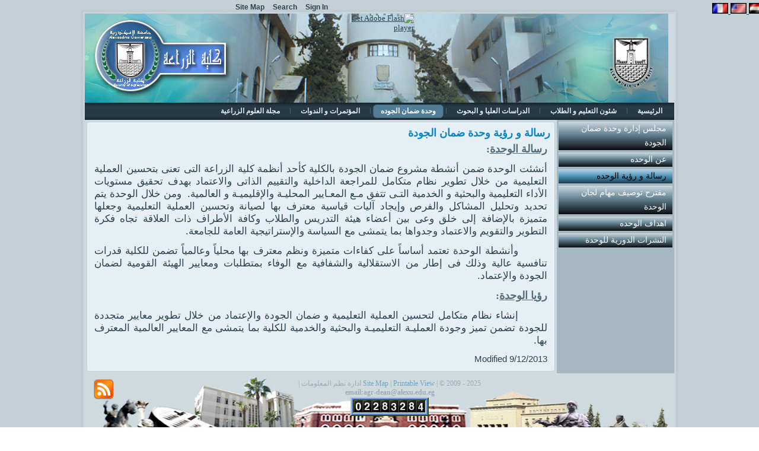

--- FILE ---
content_type: text/html; charset=utf-8
request_url: http://agr.p.alexu.edu.eg/message-and-the-vision-of-unity.aspx
body_size: 27764
content:

<!DOCTYPE html>
<html dir="rtl" lang="en-US">
<head id="ctl00_Head1"><meta name="author" content="En.Mohamed Ramadan Mohamed Hassan" /><meta name="copyright" content="Management Information System - Faculty of Agriculture Alexandria University" /><title>
	رسالة و رؤية الوحده
</title>
<meta http-equiv="Content-Type" content="text/html; charset=utf-8" />
<meta name="keywords" content="كلية الزراعة,كلية الزراعة جامعة الاسكندرية , الزراعة , كلية , جامعة الاسكندرية" />
<link rel="search" type="application/opensearchdescription+xml" title=" Site Search" href="http://agr.p.alexu.edu.eg/SearchEngineInfo.ashx" />
<link rel='stylesheet' type='text/css' href='//ajax.googleapis.com/ajax/libs/jqueryui/1.10.2/themes/sunny/jquery-ui.css' />
<link rel='stylesheet' type='text/css' href='/csshandler.ashx?skin=30verticalmenu1ar&amp;s=1&amp;v=2.3.9.8&amp;sv=00000000-0000-0000-0000-000000000000' />

<link rel='shortcut icon' href='/Data/Sites/1/skins/30verticalmenu1ar/favicon.ico' />
<script src="//ajax.googleapis.com/ajax/libs/jquery/1.9.1/jquery.min.js" type="text/javascript" ></script>
<script src="//ajax.googleapis.com/ajax/libs/jqueryui/1.10.2/jquery-ui.min.js" type="text/javascript" ></script>

<script type="text/javascript">

  var _gaq = _gaq || [];
  _gaq.push(['_setAccount', 'UA-32119059-1']);
  _gaq.push(['_trackPageview']);

  (function() {
    var ga = document.createElement('script'); ga.type = 'text/javascript'; ga.async = true;
    ga.src = ('https:' == document.location.protocol ? 'https://ssl' : 'http://www') + '.google-analytics.com/ga.js';
    var s = document.getElementsByTagName('script')[0]; s.parentNode.insertBefore(ga, s);
  })();

</script>


<link rel='canonical' href='http://agr.p.alexu.edu.eg/message-and-the-vision-of-unity.aspx' /><style type="text/css">
	.ctl00_SiteMenu1_ctl00_0 { text-decoration:none; }
	.ctl00_PageMenu1_ctl00_0 { text-decoration:none; }

</style></head>
<body id="ctl00_Body" class="pagebody">
    <script type="text/javascript"> 
var _gaq = _gaq || []; 
_gaq.push(['_setAccount','UA-32119059-1']); 
_gaq.push(['_gat._anonymizeIp']);
_gaq.push(['_setCustomVar', 1, 'member-type', 'anonymous', 1]); _gaq.push(['_trackPageview']); 
 _gaq.push(['_trackPageLoadTime']); 
 </script>
	
	
    <form method="post" action="/" id="aspnetForm">
<div class="aspNetHidden">
<input type="hidden" name="__EVENTTARGET" id="__EVENTTARGET" value="" />
<input type="hidden" name="__EVENTARGUMENT" id="__EVENTARGUMENT" value="" />
<input type="hidden" name="__VIEWSTATEFIELDCOUNT" id="__VIEWSTATEFIELDCOUNT" value="3" />
<input type="hidden" name="__VIEWSTATE" id="__VIEWSTATE" value="/[base64]" />
<input type="hidden" name="__VIEWSTATE1" id="__VIEWSTATE1" value="[base64]" />
<input type="hidden" name="__VIEWSTATE2" id="__VIEWSTATE2" value="UGFnZU1lbnUxJGN0bDAw" />
</div>

<script type="text/javascript">
//<![CDATA[
var theForm = document.forms['aspnetForm'];
if (!theForm) {
    theForm = document.aspnetForm;
}
function __doPostBack(eventTarget, eventArgument) {
    if (!theForm.onsubmit || (theForm.onsubmit() != false)) {
        theForm.__EVENTTARGET.value = eventTarget;
        theForm.__EVENTARGUMENT.value = eventArgument;
        theForm.submit();
    }
}
//]]>
</script>


<script src="/WebResource.axd?d=H4EYHWyou2ECfkdgaHgUrNNTm48ub480CyRIqUuj571NWCAl8Ms5H9n4VW3D_EfW-SDlhySywT2Ce2C5DzmLjdKs4aM1&amp;t=634660310082668000" type="text/javascript"></script>


<script src="/ScriptResource.axd?d=[base64]" type="text/javascript"></script>
<div class="aspNetHidden">

	<input type="hidden" name="__EVENTVALIDATION" id="__EVENTVALIDATION" value="/wEWAgL56O0JAqeXsdYP" />
</div>
    
    
    
    <script type="text/javascript">
//<![CDATA[
Sys.WebForms.PageRequestManager._initialize('ctl00$ScriptManager1', 'aspnetForm', [], [], [], 90, 'ctl00');
//]]>
</script>

	<div id="art-main">
    <div class="art-sheet clearfix">
<header class="art-header clearfix">
    <div class="art-shapes">
            </div>
            
                <div id="art-flash-area">
                    <div id="art-flash-container">
                    <object classid="clsid:D27CDB6E-AE6D-11cf-96B8-444553540000" width="1000" height="152" id="art-flash-object">
                        <param name="movie" value="http://agr.p.alexu.edu.eg/Data/Sites/1/skins/30verticalmenu1ar/images/flash.swf">
                        <param name="quality" value="high">
                    	<param name="scale" value="exactfit">
                    	<param name="wmode" value="transparent">
                    	<param name="flashvars" value="color1=0xFFFFFF&amp;alpha1=.50&amp;framerate1=15&amp;loop=true&amp;wmode=transparent">
                        <param name="swfliveconnect" value="true">
                        <!--[if !IE]>-->
                        <object type="application/x-shockwave-flash" data="http://agr.p.alexu.edu.eg/Data/Sites/1/skins/30verticalmenu1ar/images/flash.swf" width="1000" height="152">
                            <param name="quality" value="high">
                    	    <param name="scale" value="exactfit">
                            <param name="wmode" value="transparent">
                                                    	    <param name="flashvars" value="color1=0xFFFFFF&amp;alpha1=.50&amp;framerate1=15&amp;loop=true&amp;wmode=transparent">
                            <param name="swfliveconnect" value="true">
                        <!--<![endif]-->
                          	<div class="art-flash-alt"><a href="http://www.adobe.com/go/getflashplayer"><img src="http://www.adobe.com/images/shared/download_buttons/get_flash_player.gif" alt="Get Adobe Flash player"></a></div>
                        <!--[if !IE]>-->
                        </object>
                        <!--<![endif]-->
                    </object>
                    </div>
                    </div>
</header>
<nav class="art-nav clearfix">
<a href='#startcontent' class='skiplink'>Skip over navigation</a>


<div class="art-nav-inner" id="ctl00_SiteMenu1_ctl00">
		<ul id="ctl00_SiteMenu1_ctl00_UL" class="art-hmenu">
			<li>
				<a href="/home.aspx">
					الرئيسية</a>
			</li>
			<li>
				<a href="/student_affire.aspx">
					شئون التعليم و الطلاب</a>
				<ul class="AspNet-TreeView-Hide treehide">
					<li>
						<a href="/tasgel.aspx">
							تسجيل الطلاب المستجدين</a>
					</li>
					<li>
						<a href="/madena.aspx">
							المدن الجامعيـة</a>
					</li>
					<li>
						<a href="/kwaed.aspx">
							القوانين والقواعد الجامعية</a>
					</li>
					<li>
						<a href="/emthanat.aspx">
							تعليمات هامة خاصة بالإمتحانات</a>
					</li>
					<li>
						<a href="/departments-and-the-system-of-scientific-acceptance-and-degrees-.aspx">
							أقسام الكلية العلمية ونظام القبول </a>
					</li>
					<li>
						<a href="/system-study-and-evaluation-of-students.aspx">
							نظام الدراسة وتقييم الطلاب</a>
					</li>
					<li>
						<a href="/courses-of-various-programs.aspx">
							المقررات الدراسية بالبرامج المختلفة</a>
						<ul class="AspNet-TreeView-Hide treehide">
							<li>
								<a href="/توصيف-المقررات.aspx">
									توصيف المقررات</a>
							</li>
						</ul>
					</li>
				</ul>
			</li>
			<li>
				<a href="/graduate_studies.aspx">
					الدراسات العليا و البحوث</a>
				<ul class="AspNet-TreeView-Hide treehide">
					<li>
						<a href="/اخبار-طلاب-الدراسات-العليا-.aspx">
							اخبار طلاب الدراسات العليا </a>
						<ul class="AspNet-TreeView-Hide treehide">
							<li>
								<a href="/ارشيف-الاخبار.aspx">
									ارشيف الاخبار</a>
							</li>
						</ul>
					</li>
					<li>
						<a href="/سيمينار-ومناقشة-الرسالة.aspx">
							سيمينار ومناقشة الرسالة</a>
					</li>
					<li>
						<a href="/labs.aspx">
							المعامل</a>
					</li>
					<li>
						<a href="/elmaktaba.aspx">
							المكتبه</a>
					</li>
					<li>
						<a href="/postglaw.aspx">
							لائحة الدراسات العليا للساعات المعتمده</a>
						<ul class="AspNet-TreeView-Hide treehide">
							<li>
								<a href="/bab1.aspx">
									القواعد الأساسية</a>
							</li>
							<li>
								<a href="/PostPrograms.aspx">
									برامج الدراسات العليا</a>
							</li>
							<li>
								<a href="/DeplomaRules.aspx">
									قواعد دبلوم الدراسات العليا</a>
							</li>
							<li>
								<a href="/MasterRules.aspx">
									القواعد العامة للحصول على درجة الماجستير</a>
							</li>
							<li>
								<a href="/PHDRules.aspx">
									القواعد العامة للحصول على دكتوراه الفلسفة</a>
							</li>
							<li>
								<a href="/ContinueLearning.aspx">
									التعليم المستمر</a>
							</li>
							<li>
								<a href="/قائمة-المقررات-الدراسية-للدراسات-العليا.aspx">
									قائمة المقررات الدراسية للدراسات العليا</a>
							</li>
						</ul>
					</li>
					<li>
						<a href="http://www.agr.alexu.edu.eg/data/sites/1/pdffiles/لائحة%20الدراسات%20العليا-كلية%20الزراعة%20-%202012.pdf" onclick="window.open(this.href, '_blank', ''); return false;" onkeypress="window.open(this.href, '_blank', ''); return false;">
							تحميل لائحة الدراسات العليا</a>
					</li>
					<li>
						<a href="/guide-graduate-students.aspx" onclick="window.open(this.href, '_blank', ''); return false;" onkeypress="window.open(this.href, '_blank', ''); return false;">
							دليل طلاب الدراسات العليا</a>
					</li>
					<li>
						<a href="/قطاع-الدراسات-العليا.aspx">
							قطاع الدراسات العليا</a>
					</li>
					<li>
						<a href="/النشر-العلمى.aspx">
							النشر العلمى</a>
					</li>
				</ul>
			</li>
			<li class="active">
				<a class="active" href="/quality.aspx">
					وحدة ضمان الجوده</a>
				<ul>
					<li>
						<a href="/board-of-directors-of-the-quality-assurance-unit.aspx">
							مجلس إدارة وحدة ضمان الجودة</a>
					</li>
					<li>
						<a href="/AboutQ.aspx">
							عن الوحده</a>
					</li>
					<li class="active">
						<a class="active" href="/message-and-the-vision-of-unity.aspx">
							رسالة و رؤية الوحده</a>
					</li>
					<li>
						<a href="/proposed-characterization-of-the-functions-of-the-committees-and-the-quality-assurance-unit.aspx">
							مقترح توصيف مهام لجان الوحدة</a>
					</li>
					<li>
						<a href="/unit-objectives.aspx">
							اهداف الوحده</a>
					</li>
					<li>
						<a href="/nashrat.aspx">
							النشرات الدورية للوحدة</a>
						<ul class="AspNet-TreeView-Hide treehide">
							<li>
								<a href="/النشرات-الدورية-للوحدة2011.aspx">
									النشرات الدورية للوحدة2011</a>
							</li>
							<li>
								<a href="/النشرات-الدورية-للوحدة2012.aspx">
									النشرات الدورية للوحدة2012</a>
							</li>
							<li>
								<a href="/النشرات-الدورية-للوحدة2013.aspx">
									النشرات الدورية للوحدة2013</a>
							</li>
							<li>
								<a href="/النشرات-الدورية-للوحدة2014-1.aspx">
									النشرات الدورية للوحدة2014</a>
							</li>
							<li>
								<a href="/النشرات-الدورية-للوحدة2015.aspx">
									النشرات الدورية للوحدة2015</a>
							</li>
						</ul>
					</li>
				</ul>
			</li>
			<li>
				<a href="/conferences-seminars-and-workshops.aspx">
					المؤتمرات و الندوات</a>
			</li>
			<li>
				<a href="/alexjar.aspx">
					مجلة العلوم الزراعية</a>
				<ul class="AspNet-TreeView-Hide treehide">
					<li>
						<a href="/alexjar/about.aspx">
							نبذة عن المجلة</a>
					</li>
					<li>
						<a href="/alexjar/volumes.aspx">
							اعداد المجله</a>
						<ul class="AspNet-TreeView-Hide treehide">
							<li>
								<a href="/alexjar/volumes/2013.aspx">
									2013</a>
								<ul class="AspNet-TreeView-Hide treehide">
									<li>
										<a href="/alexjar/volumes/2013/1.aspx">
											 Vol. 58, No.1</a>
									</li>
									<li>
										<a href="/alexjar/volumes/2013/2.aspx">
											 Vol. 58, No.2</a>
									</li>
									<li>
										<a href="/alexjar/volumes/2013/3.aspx">
											 Vol. 58, No.3</a>
									</li>
								</ul>
							</li>
							<li>
								<a href="/alexjar/volumes/2014.aspx">
									2014</a>
								<ul class="AspNet-TreeView-Hide treehide">
									<li>
										<a href="/alexjar/volumes/2014/1.aspx">
											 Vol. 59, No.1</a>
									</li>
									<li>
										<a href="/alexjar/volumes/2014/2.aspx">
											Vol. 59, No. 2</a>
									</li>
									<li>
										<a href="/vol-59-no-3.aspx">
											Vol. 59: No, 3</a>
									</li>
								</ul>
							</li>
							<li>
								<a href="/alexjar/volumes/2015.aspx">
									2015</a>
								<ul class="AspNet-TreeView-Hide treehide">
									<li>
										<a href="/-vol-60-no1-1.aspx">
											 Vol. 60, No.1</a>
									</li>
									<li>
										<a href="/vol-60-no-2.aspx">
											Vol. 60: No, 2</a>
									</li>
									<li>
										<a href="/vol-60-no-3-1.aspx">
											Vol. 60: No. 3</a>
										<ul class="AspNet-TreeView-Hide treehide">
											<li>
												<a href="/p1.aspx">
													vol. 60. no. 3. p1</a>
											</li>
											<li>
												<a href="/p22.aspx">
													vol. 60. no. 3 p2</a>
											</li>
											<li>
												<a href="/p3.aspx">
													vol. 60. no. 3 p3</a>
											</li>
										</ul>
									</li>
								</ul>
							</li>
							<li>
								<a href="/2016-1.aspx">
									2016</a>
								<ul class="AspNet-TreeView-Hide treehide">
									<li>
										<a href="/-vol-61-no1.aspx">
											 Vol. 61, No.1</a>
									</li>
									<li>
										<a href="/vol-61-no2.aspx">
											vol. 61. no2</a>
									</li>
									<li>
										<a href="/vol-61-no3.aspx">
											vol. 61. no3</a>
									</li>
									<li>
										<a href="/vol-61-no4.aspx">
											vol. 61. no4</a>
									</li>
									<li>
										<a href="/vol-61-no5.aspx">
											vol. 61. no5</a>
									</li>
									<li>
										<a href="/vol-61-no6.aspx">
											vol. 61. no6</a>
									</li>
								</ul>
							</li>
							<li>
								<a href="/2017-2.aspx">
									2017</a>
								<ul class="AspNet-TreeView-Hide treehide">
									<li>
										<a href="/vol-62-no1.aspx">
											Vol. 62, No.1</a>
									</li>
								</ul>
							</li>
						</ul>
					</li>
				</ul>
			</li>
		</ul>

</div>


       
                  

</nav>
<div class="art-layout-wrapper clearfix">



                <div class="art-content-layout">
	<div class="art-content-layout-row">
		<div id='ctl00_divLeft' class='art-layout-cell art-sidebar1 leftside left2column cmszone'>

			

<div class="art-box art-vmenublock" id="ctl00_PageMenu1_ctl00"><div class="art-box-body art-vmenublock-body"><div class="art-box art-vmenublockcontent"><div class="art-box-body art-vmenublockcontent-body">
		<ul id="ctl00_PageMenu1_ctl00_UL" class="art-vmenu">
			<li>
				<a href="/board-of-directors-of-the-quality-assurance-unit.aspx">
					مجلس إدارة وحدة ضمان الجودة</a>
			</li>
			<li>
				<a href="/AboutQ.aspx">
					عن الوحده</a>
			</li>
			<li class="active">
				<a class="active" href="/message-and-the-vision-of-unity.aspx">
					رسالة و رؤية الوحده</a>
			</li>
			<li>
				<a href="/proposed-characterization-of-the-functions-of-the-committees-and-the-quality-assurance-unit.aspx">
					مقترح توصيف مهام لجان الوحدة</a>
			</li>
			<li>
				<a href="/unit-objectives.aspx">
					اهداف الوحده</a>
			</li>
			<li>
				<a href="/nashrat.aspx">
					النشرات الدورية للوحدة</a>
				<ul>
					<li>
						<a href="/النشرات-الدورية-للوحدة2011.aspx">
							النشرات الدورية للوحدة2011</a>
					</li>
					<li>
						<a href="/النشرات-الدورية-للوحدة2012.aspx">
							النشرات الدورية للوحدة2012</a>
					</li>
					<li>
						<a href="/النشرات-الدورية-للوحدة2013.aspx">
							النشرات الدورية للوحدة2013</a>
					</li>
					<li>
						<a href="/النشرات-الدورية-للوحدة2014-1.aspx">
							النشرات الدورية للوحدة2014</a>
					</li>
					<li>
						<a href="/النشرات-الدورية-للوحدة2015.aspx">
							النشرات الدورية للوحدة2015</a>
					</li>
				</ul>
			</li>
		</ul>
	</div></div></div>
</div>


			
		
</div>
		<div id='ctl00_divCenter' class='art-layout-cell art-content center-leftmargin cmszone'>

			
			
			<a id="startcontent"></a>
			
<div id='ctl00_mainContent_ctl00_pnlOuterWrap' class='art-content clearfix'>


<div id='ctl00_mainContent_ctl00_pnlInnerWrap' class='panelwrapper htmlmodule'>
<div class='art-post art-article'>
<div class='art-postmetadataheader'><a id='module55' class='moduleanchor'></a><h2 class="art-postheader moduletitle">رسالة و رؤية وحدة ضمان الجودة</h2></div>
<article id='ctl00_mainContent_ctl00_pnlOuterBody' class='art-postcontent'>
<div class='art-content-layout'><div class='art-content-layout-row'>
<div id='ctl00_mainContent_ctl00_pnlInnerBody' class='modulecontent'>


<div id="ctl00_mainContent_ctl00_divContent" class="slidecontainer">
	<h4 dir="rtl"><strong><u>رسالة الوحدة</u>:</strong></h4>

<p dir="RTL" style=" font-size: 13pt; text-align: justify;">أنشئت الوحدة ضمن أنشطة مشروع ضمان الجودة بالكلية كأحد أنظمة كلية الزراعة التى تعنى بتحسين العملية التعليمية من خلال تطوير نظام متكامل للمراجعة الداخلية والتقييم الذاتى والاعتماد بهدف تحقيق مستويات الأداء التعليمية والبحثية و الخدمية التـى تتفق مـع المعـايير المحليـة والإقليميـة و العالمية.&nbsp;&nbsp;ومن خلال الوحدة يتم تحديد وتحليل المشاكل والفرص وإيجاد آليات قياسية معترف بها لصيانة وتحسين العملية التعليمية وجعلها متميزة بالإضافة إلى خلق وعى بين أعضاء هيئة التدريس والطلاب وكافة الأطراف ذات العلاقة تجاه فكرة التطوير والتقويم والاعتماد وجدواها بما يتمشى مع السياسة والإستراتيجية العامة للجامعة.</p>

<p dir="RTL" style=" font-size: 13pt; text-align: justify;"><span dir="RTL">&nbsp;&nbsp;&nbsp;&nbsp;&nbsp;&nbsp;&nbsp;&nbsp;وأنشطة الوحدة تعتمد أساساً على كفاءات متميزة ونظم معترف بها محلياً وعالمياً تضمن للكلية قدرات تنافسية عالية وذلك فى إطار من الاستقلالية والشفافية مع الوفاء بمتطلبات ومعايير الهيئة القومية لضمان الجودة والإعتماد.</span></p>

<h4 dir="rtl"><span dir="RTL"><strong><u>رؤيا الوحدة</u></strong></span><strong>:</strong></h4>

<p dir="RTL" style=" font-size: 13pt; text-align: justify;"><span dir="RTL">&nbsp;&nbsp;&nbsp;&nbsp;&nbsp;&nbsp;&nbsp;&nbsp;إنشاء نظام متكامل لتحسين العملية التعليمية و ضمان الجودة والإعتماد من خلال تطوير معايير متجددة للجودة تضمن تميز وجودة العمليـة التعليميـة والبحثية والخدمية للكلية بما يتمشى مع المعايير العالمية المعترف بها.</span></p>

</div>
<input type="hidden" name="ctl00$mainContent$ctl00$hdnIsDirty" id="ctl00_mainContent_ctl00_hdnIsDirty" />


<div id="ctl00_mainContent_ctl00_pnlModifiedBy" class="authorinfo modifiedby">
	
Modified 9/12/2013

</div>



</div>
<div id='ctl00_mainContent_ctl00_divFooter' class='modulefooter'>

</div>
</div></div>
</article>
<div id='ctl00_mainContent_ctl00_divCleared' class='cleared'>

</div>
</div><div class='cleared'></div>
</div>


</div>

		
</div>
		
	</div>
</div>


            </div><footer class="art-footer clearfix">
	<div class="art-footer-body">
    
    
	<div class="art-footer-center">
    
	<div class="art-footer-wrapper">
		<a href="#" class="art-rss-tag-icon" style="float: left; line-height: 0px;" title="RSS"></a>
		<div class="art-footer-text">
                            <p>
                                <a class="sitemaplink" href="/SiteMap.aspx">Site Map</a>
                                |
                                <a href='/message-and-the-vision-of-unity.aspx?skin=printerfriendly' rel='nofollow'>Printable View</a>
                                |
                                &copy; 2009 - 2025 ادارة نظم المعلومات
                                |
                                <div style="font-weight: 800; font-coler:'red'; text-align: center; font-family: 'Times New Roman', Times, serif;">email:agr-dean@alexu.edu.eg</div>
                                <div align="center"><a href="http://www.clavierarabes.com/"><img border="0" src="http://cgibin.erols.com/cgi-bin/Count.cgi?df=1234557023&ft=6&tr=N&dd=B&md=8" alt="clavier arabe"></a></div>

                        </div>
                      
	</div>
	</div>
	<div class="cleared"></div>
   </div>
</footer>

    </div>
    <p class="art-page-footer">
    </p>
</div>
	<div class="topnavwrap">
		<div class="topnav">
			<ul>
                           
                            
                            <li class="topnavitem"><a class="sitelink" href="/SiteMap.aspx">Site Map</a></li>
                            
                            
                            
                            
                            <li class='topnavitem'><a href='/SearchResults.aspx' class='sitelink'>Search</a></li>
                            
                            <li class="topnavitem"><a class="sitelink" rel="nofollow" href="/Secure/Login.aspx?returnurl=%2fmessage-and-the-vision-of-unity.aspx">Sign In</a></li>
                            
                    <a title="Arabic" href="http://www.agr.alexu.edu.eg">
                        <img width="27" height="18" alt="Arabic" src="/Data/SiteImages/flags/eg.gif" />
                    </a><a title="English" href="http://www.agr.alexu.edu.eg/en/default.aspx">
                        <img width="27" height="18" alt="English" src="/Data/SiteImages/flags/us.gif" />
                    </a>
                    <a title="Français" href="http://www.agr.alexu.edu.eg/ffstl/default.aspx">
                        <img width="27" height="18" alt="Français" src="/Data/SiteImages/flags/fr.gif" />
                    </a></ul>
		</div>
	</div>
	<script type="text/javascript">
	    function HideMenuToolbar() { $("#toolbar").fadeOut(); $("#toolbarbut").fadeIn("slow"); }
	    function ShowMenuToolbar() { $("#toolbar").fadeIn(); $("#toolbarbut").fadeOut("slow"); }
	    $(document).ready(function () {
	        $("span.downarr a").click(function () { HideMenuToolbar(); Set_Cookie('openstate', 'closed') });
	        $("span.showbar a").click(function () { ShowMenuToolbar(); Set_Cookie('openstate', 'open') });
	        $("span.downarr a, span.showbar a").click(function () { return false; });
	        var openState = Get_Cookie('openstate');
	        if (openState != null) { if (openState == 'closed') { HideMenuToolbar(); } if (openState == 'open') { ShowMenuToolbar(); } }
	    });	
	</script>
	
	<div class="cleared">
	</div>
    		
<script type="text/javascript">
var _wh = ((document.location.protocol=='https:') ? "https://sec1.woopra.com" : "http://static.woopra.com");
document.write(unescape("%3Cscript src='" + _wh + "/js/woopra.js' type='text/javascript'%3E%3C/script%3E"));
</script>

		


<script type="text/javascript">Sys.Application.add_load(function() { var form = Sys.WebForms.PageRequestManager.getInstance()._form; form._initialAction = form.action = window.location.href; }); </script>
<script type="text/javascript">
//<![CDATA[

WebForm_InitCallback();//]]>
</script>

<script type="text/javascript" > $('div.mojo-accordion').accordion({});$('div.mojo-accordion-nh').accordion({heightStyle:'content',animate:{opacity:'toggle',duration:'400'}}); $('div.mojo-tabs').tabs({}); $('input.jqbutton').button(); $('.jqtt').tooltip(); $('.faqs dd').hide();$('.faqs dt').hover(function(){$(this).addClass('hover')},function(){$(this).removeClass('hover')}).click(function(){ $(this).next().slideToggle('normal'); });  </script></form>

<script type="text/javascript"> 
(function() {
var ga = document.createElement('script'); ga.type = 'text/javascript'; ga.async = true; 
ga.src = ('https:' == document.location.protocol ? 'https://ssl' : 'http://www') + '.google-analytics.com/ga.js';
(document.getElementsByTagName('head')[0] || document.getElementsByTagName('body')[0]).appendChild(ga);
})();
</script>
</body>
</html>


--- FILE ---
content_type: text/css
request_url: http://agr.p.alexu.edu.eg/csshandler.ashx?skin=30verticalmenu1ar&s=1&v=2.3.9.8&sv=00000000-0000-0000-0000-000000000000
body_size: 21360
content:
 #art-main{background:#C3D0D6;margin:0 auto;font-size:13px;font-family:Georgia,'Times New Roman',Times,Serif;font-weight:400;font-style:normal;position:relative;width:100%;min-height:100%;left:0;top:0;cursor:default;overflow:hidden}table,ul.art-hmenu{font-size:13px;font-family:Georgia,'Times New Roman',Times,Serif;font-weight:400;font-style:normal}h1,h2,h3,h4,h5,h6,p,a,ul,ol,li{margin:0;padding:0}.art-button{border-collapse:separate;-webkit-background-origin:border!important;-moz-background-origin:border!important;background-origin:border-box!important;background:#99B8C8;background:linear-gradient(top,#8EB0C2 0,#ACC5D2 50%,#88ABBF 50%,#A2BECD 100%) no-repeat;background:-webkit-linear-gradient(top,#8EB0C2 0,#ACC5D2 50%,#88ABBF 50%,#A2BECD 100%) no-repeat;background:-moz-linear-gradient(top,#8EB0C2 0,#ACC5D2 50%,#88ABBF 50%,#A2BECD 100%) no-repeat;background:-o-linear-gradient(top,#8EB0C2 0,#ACC5D2 50%,#88ABBF 50%,#A2BECD 100%) no-repeat;background:-ms-linear-gradient(top,#8EB0C2 0,#ACC5D2 50%,#88ABBF 50%,#A2BECD 100%) no-repeat;background:linear-gradient(top,#8EB0C2 0,#ACC5D2 50%,#88ABBF 50%,#A2BECD 100%) no-repeat;-svg-background:linear-gradient(top,#8EB0C2 0,#ACC5D2 50%,#88ABBF 50%,#A2BECD 100%) no-repeat;-webkit-border-radius:8px;-moz-border-radius:8px;border-radius:8px;-webkit-box-shadow:0 0 2px 1px rgba(0,0,0,0.3);-moz-box-shadow:0 0 2px 1px rgba(0,0,0,0.3);box-shadow:0 0 2px 1px rgba(0,0,0,0.3);border:1px solid #517D96;padding:0 5px;margin:0 auto;height:19px}.art-postcontent,.art-postheadericons,.art-postfootericons,.art-blockcontent,ul.art-vmenu a{text-align:right}.art-postcontent,.art-postcontent li,.art-postcontent table,.art-postcontent a,.art-postcontent a:link,.art-postcontent a:visited,.art-postcontent a.visited,.art-postcontent a:hover,.art-postcontent a.hovered{font-size:15px;font-family:Arial,'Arial Unicode MS',Helvetica,Sans-Serif}.art-postcontent p{margin:12px 0}.art-postcontent h1,.art-postcontent h1 a,.art-postcontent h1 a:link,.art-postcontent h1 a:visited,.art-postcontent h1 a:hover,.art-postcontent h2,.art-postcontent h2 a,.art-postcontent h2 a:link,.art-postcontent h2 a:visited,.art-postcontent h2 a:hover,.art-postcontent h3,.art-postcontent h3 a,.art-postcontent h3 a:link,.art-postcontent h3 a:visited,.art-postcontent h3 a:hover,.art-postcontent h4,.art-postcontent h4 a,.art-postcontent h4 a:link,.art-postcontent h4 a:visited,.art-postcontent h4 a:hover,.art-postcontent h5,.art-postcontent h5 a,.art-postcontent h5 a:link,.art-postcontent h5 a:visited,.art-postcontent h5 a:hover,.art-postcontent h6,.art-postcontent h6 a,.art-postcontent h6 a:link,.art-postcontent h6 a:visited,.art-postcontent h6 a:hover,.art-blockheader .t,.art-blockheader .t a,.art-blockheader .t a:link,.art-blockheader .t a:visited,.art-blockheader .t a:hover,.art-vmenublockheader .t,.art-vmenublockheader .t a,.art-vmenublockheader .t a:link,.art-vmenublockheader .t a:visited,.art-vmenublockheader .t a:hover,.art-headline,.art-headline a,.art-headline a:link,.art-headline a:visited,.art-headline a:hover,.art-slogan,.art-slogan a,.art-slogan a:link,.art-slogan a:visited,.art-slogan a:hover,.art-postheader,.art-postheader a,.art-postheader a:link,.art-postheader a:visited,.art-postheader a:hover{font-weight:400;font-size:33px;font-family:Georgia,'Times New Roman',Times,Serif}.art-postcontent a,.art-postcontent a:link{font-size:15px;font-family:Georgia,'Times New Roman',Times,Serif;text-decoration:underline;color:#0509EB}.art-postcontent a:visited,.art-postcontent a.visited{font-size:15px;font-family:Georgia,'Times New Roman',Times,Serif;text-decoration:none;color:#A21A33}.art-postcontent a:hover,.art-postcontent a.hover{font-size:15px;font-family:Georgia,'Times New Roman',Times,Serif;text-decoration:none;color:#08C434}.art-postcontent h1{color:#4E94B9;font-size:33px;font-family:Georgia,'Times New Roman',Times,Serif}.art-blockcontent h1{font-size:33px;font-family:Georgia,'Times New Roman',Times,Serif}.art-postcontent h1 a,.art-postcontent h1 a:link,.art-postcontent h1 a:hover,.art-postcontent h1 a:visited,.art-blockcontent h1 a,.art-blockcontent h1 a:link,.art-blockcontent h1 a:hover,.art-blockcontent h1 a:visited{font-size:33px;font-family:Georgia,'Times New Roman',Times,Serif}.art-postcontent h2{color:#77ACC9;font-size:31px;font-family:Georgia,'Times New Roman',Times,Serif}.art-blockcontent h2{font-size:31px;font-family:Georgia,'Times New Roman',Times,Serif}.art-postcontent h2 a,.art-postcontent h2 a:link,.art-postcontent h2 a:hover,.art-postcontent h2 a:visited,.art-blockcontent h2 a,.art-blockcontent h2 a:link,.art-blockcontent h2 a:hover,.art-blockcontent h2 a:visited{font-size:31px;font-family:Georgia,'Times New Roman',Times,Serif}.art-postcontent h3{color:#83A8BC;font-size:20px;font-family:Georgia,'Times New Roman',Times,Serif}.art-blockcontent h3{font-size:20px;font-family:Georgia,'Times New Roman',Times,Serif}.art-postcontent h3 a,.art-postcontent h3 a:link,.art-postcontent h3 a:hover,.art-postcontent h3 a:visited,.art-blockcontent h3 a,.art-blockcontent h3 a:link,.art-blockcontent h3 a:hover,.art-blockcontent h3 a:visited{font-size:20px;font-family:Georgia,'Times New Roman',Times,Serif}.art-postcontent h4{color:#546E7B;font-size:18px;font-family:Georgia,'Times New Roman',Times,Serif}.art-blockcontent h4{font-size:18px;font-family:Georgia,'Times New Roman',Times,Serif}.art-postcontent h4 a,.art-postcontent h4 a:link,.art-postcontent h4 a:hover,.art-postcontent h4 a:visited,.art-blockcontent h4 a,.art-blockcontent h4 a:link,.art-blockcontent h4 a:hover,.art-blockcontent h4 a:visited{font-size:18px;font-family:Georgia,'Times New Roman',Times,Serif}.art-postcontent h5{color:#546E7B;font-size:15px;font-family:Georgia,'Times New Roman',Times,Serif}.art-blockcontent h5{font-size:15px;font-family:Georgia,'Times New Roman',Times,Serif}.art-postcontent h5 a,.art-postcontent h5 a:link,.art-postcontent h5 a:hover,.art-postcontent h5 a:visited,.art-blockcontent h5 a,.art-blockcontent h5 a:link,.art-blockcontent h5 a:hover,.art-blockcontent h5 a:visited{font-size:15px;font-family:Georgia,'Times New Roman',Times,Serif}.art-postcontent h6{color:#ACBDC6;font-size:13px;font-family:Georgia,'Times New Roman',Times,Serif}.art-blockcontent h6{font-size:13px;font-family:Georgia,'Times New Roman',Times,Serif}.art-postcontent h6 a,.art-postcontent h6 a:link,.art-postcontent h6 a:hover,.art-postcontent h6 a:visited,.art-blockcontent h6 a,.art-blockcontent h6 a:link,.art-blockcontent h6 a:hover,.art-blockcontent h6 a:visited{font-size:13px;font-family:Georgia,'Times New Roman',Times,Serif}header,footer,article,nav,#art-hmenu-bg,.art-sheet,.art-hmenu a,.art-vmenu a,.art-slidenavigator>a,.art-checkbox:before,.art-radiobutton:before{-webkit-background-origin:border!important;-moz-background-origin:border!important;background-origin:border-box!important}header,footer,article,nav,#art-hmenu-bg,.art-sheet,.art-slidenavigator>a,.art-checkbox:before,.art-radiobutton:before{display:block;-webkit-box-sizing:border-box;-moz-box-sizing:border-box;box-sizing:border-box}ul{list-style-type:none}ol{list-style-position:inside}html,body{height:100%}body{padding:0;margin:0;min-width:1000px;color:#2B4350}.clearfix:before,.clearfix:after{width:100%;content:" ";display:table}.clearfix:after{clear:both}.cleared{font:0/0 serif;clear:both}form{padding:0!important;margin:0!important}table.position{position:relative;width:100%;table-layout:fixed}li h1,.art-postcontent li h1,.art-blockcontent li h1{margin:1px}li h2,.art-postcontent li h2,.art-blockcontent li h2{margin:1px}li h3,.art-postcontent li h3,.art-blockcontent li h3{margin:1px}li h4,.art-postcontent li h4,.art-blockcontent li h4{margin:1px}li h5,.art-postcontent li h5,.art-blockcontent li h5{margin:1px}li h6,.art-postcontent li h6,.art-blockcontent li h6{margin:1px}li p,.art-postcontent li p,.art-blockcontent li p{margin:1px}.art-shapes{position:absolute;top:0;right:0;bottom:0;left:0;overflow:hidden;z-index:0}.art-slider-inner{position:relative;overflow:hidden;width:100%;height:100%}.art-slidenavigator>a{display:inline-block;vertical-align:middle;outline-style:none;font-size:1px}.art-slidenavigator>a:last-child{margin-right:0!important}.art-sheet{background:#FCFDFD;background:rgba(252,253,253,0.2);-webkit-box-shadow:0 0 5px 3px rgba(0,0,0,0.04);-moz-box-shadow:0 0 5px 3px rgba(0,0,0,0.04);box-shadow:0 0 5px 3px rgba(0,0,0,0.04);border:3px solid rgba(165,184,194,0.2);margin:20px auto 0;position:relative;cursor:auto;width:1000px;z-index:auto!important}.art-header{margin:0 auto;height:150px;background-image:url('/Data/Sites/1/skins/30verticalmenu1ar/images/header.jpg');background-position:0 0;background-repeat:no-repeat;position:relative;z-index:auto!important}.searchpanel{position:absolute;bottom:2px;left:2px;white-space:nowrap;height:15px;width:150px}.searchpanel .aspbutton{position:relative;top:1px;height:15px;padding-bottom:3px;color:#E9F2F6;background:#CCC url('/Data/Sites/1/skins/30verticalmenu1ar/buttonbg.gif') repeat-x;font:bolder 12px Arial,Sans-serif}.responsive .art-header{background-image:url('/Data/Sites/1/skins/30verticalmenu1ar/images/header.jpg');background-position:center center}.art-header>.widget{position:absolute;z-index:101}#art-flash-area{position:absolute;top:0;left:0;width:994px;height:150px;overflow:hidden}#art-flash-container{height:152px;top:-1px;position:absolute;width:1000px;left:0}#art-flash-container .art-flash-alt{position:relative;width:110px;height:30px;margin:0 auto;top:1px}.art-nav{background:#253A45;background:linear-gradient(top,#17242B 0,#253A46 20%,#253A46 80%,#17242B 100%) no-repeat;background:-webkit-linear-gradient(top,#17242B 0,#253A46 20%,#253A46 80%,#17242B 100%) no-repeat;background:-moz-linear-gradient(top,#17242B 0,#253A46 20%,#253A46 80%,#17242B 100%) no-repeat;background:-o-linear-gradient(top,#17242B 0,#253A46 20%,#253A46 80%,#17242B 100%) no-repeat;background:-ms-linear-gradient(top,#17242B 0,#253A46 20%,#253A46 80%,#17242B 100%) no-repeat;background:linear-gradient(top,#17242B 0,#253A46 20%,#253A46 80%,#17242B 100%) no-repeat;-svg-background:linear-gradient(top,#17242B 0,#253A46 20%,#253A46 80%,#17242B 100%) no-repeat;padding:3px;margin:0 auto;position:relative;z-index:100000;text-align:right}ul.art-hmenu a,ul.art-hmenu a:link,ul.art-hmenu a:visited,ul.art-hmenu a:hover{outline:none;position:relative;z-index:11}ul.art-hmenu,ul.art-hmenu ul{display:block;margin:0;padding:0;border:0;list-style-type:none}ul.art-hmenu li{position:relative;z-index:5;display:block;float:right;background:none;margin:0;padding:0;border:0}ul.art-hmenu li:hover{z-index:10000;white-space:normal}ul.art-hmenu:after,ul.art-hmenu ul:after{content:".";height:0;display:block;visibility:hidden;overflow:hidden;clear:both}ul.art-hmenu,ul.art-hmenu ul{min-height:0}ul.art-hmenu{display:inline-block;vertical-align:middle}.art-nav:before{content:' '}.art-hmenu-extra1{position:relative;display:block;float:left;width:auto;height:auto;background-position:center}.art-hmenu-extra2{position:relative;display:block;float:right;width:auto;height:auto;background-position:center}.art-hmenu{float:right}.art-menuitemcontainer{margin:0 auto}ul.art-hmenu>li{margin-right:9px}ul.art-hmenu>li:first-child{margin-right:4px}ul.art-hmenu>li:last-child,ul.art-hmenu>li.last-child{margin-left:4px}ul.art-hmenu>li>a{-webkit-border-radius:6px;-moz-border-radius:6px;border-radius:6px;border:1px solid transparent;padding:0 12px;margin:0 auto;position:relative;display:block;height:21px;cursor:pointer;text-decoration:none;color:#DFECF2;line-height:21px;text-align:center}.art-hmenu a,.art-hmenu a:link,.art-hmenu a:visited,.art-hmenu a.active,.art-hmenu a:hover{font-size:12px;font-family:Georgia,'Times New Roman',Times,Serif;font-weight:700;font-style:normal;text-decoration:none;text-transform:uppercase}ul.art-hmenu>li>a.active{background:#517D96;-webkit-border-radius:6px;-moz-border-radius:6px;border-radius:6px;border:1px solid #3B5C6D;padding:0 12px;margin:0 auto;color:#FFF;text-decoration:none}ul.art-hmenu>li>a:visited,ul.art-hmenu>li>a:hover,ul.art-hmenu>li:hover>a{text-decoration:none}ul.art-hmenu>li>a:hover,.desktop ul.art-hmenu>li:hover>a{background:#7BAFCB;-webkit-border-radius:6px;-moz-border-radius:6px;border-radius:6px;border:1px solid #4E94B9;padding:0 12px;margin:0 auto}ul.art-hmenu>li>a:hover,.desktop-nav ul.art-hmenu>li:hover>a{color:#242F35;text-decoration:none}ul.art-hmenu>li:before{position:absolute;display:block;content:' ';top:0;right:-9px;width:9px;height:21px;background:url('/Data/Sites/1/skins/30verticalmenu1ar/images/menuseparator.png') center center no-repeat}ul.art-hmenu>li:first-child:before{display:none}ul.art-hmenu ul{display:none}.art-layout-wrapper{position:relative;margin:0 auto;z-index:auto!important}.art-content-layout{display:table;width:100%;table-layout:fixed}.art-content-layout-row{display:table-row}.art-layout-cell{display:table-cell;vertical-align:top}.art-postcontent .art-content-layout{border-collapse:collapse}.art-vmenublock{padding:3px}div.art-vmenublock img{margin:0}.art-vmenublockcontent{margin:0 auto}ul.art-vmenu,ul.art-vmenu ul{list-style:none;display:block}ul.art-vmenu,ul.art-vmenu li{display:block;margin:0;padding:0;width:auto;line-height:0}ul.art-vmenu{margin-top:0;margin-bottom:0}ul.art-vmenu ul{display:none;margin:0;padding:0;position:relative}ul.art-vmenu ul.active{display:block}ul.art-vmenu>li>a{background:#40535D;background:linear-gradient(top,#CED9DE 0,#688797 43%,#0A0D0F 100%) no-repeat;background:-webkit-linear-gradient(top,#CED9DE 0,#688797 43%,#0A0D0F 100%) no-repeat;background:-moz-linear-gradient(top,#CED9DE 0,#688797 43%,#0A0D0F 100%) no-repeat;background:-o-linear-gradient(top,#CED9DE 0,#688797 43%,#0A0D0F 100%) no-repeat;background:-ms-linear-gradient(top,#CED9DE 0,#688797 43%,#0A0D0F 100%) no-repeat;background:linear-gradient(top,#CED9DE 0,#688797 43%,#0A0D0F 100%) no-repeat;-svg-background:linear-gradient(top,#CED9DE 0,#688797 43%,#0A0D0F 100%) no-repeat;padding:0 10px;margin:0 auto;color:#F9FAFB;min-height:24px;line-height:24px}ul.art-vmenu a{display:block;cursor:pointer;z-index:1;font-size:14px;font-family:Georgia,'Times New Roman',Times,Serif;text-decoration:none;font-variant:small-caps;position:relative}ul.art-vmenu li{position:relative}ul.art-vmenu>li{margin-top:4px}ul.art-vmenu>li>ul{padding:0;margin-top:4px;margin-bottom:4px}ul.art-vmenu>li:first-child{margin-top:0}ul.art-vmenu>li>a:hover,ul.art-vmenu>li>a.active:hover{background:#253A45;background:linear-gradient(top,#C0D3DD 0,#598BA6 39%,#040607 100%) no-repeat;background:-webkit-linear-gradient(top,#C0D3DD 0,#598BA6 39%,#040607 100%) no-repeat;background:-moz-linear-gradient(top,#C0D3DD 0,#598BA6 39%,#040607 100%) no-repeat;background:-o-linear-gradient(top,#C0D3DD 0,#598BA6 39%,#040607 100%) no-repeat;background:-ms-linear-gradient(top,#C0D3DD 0,#598BA6 39%,#040607 100%) no-repeat;background:linear-gradient(top,#C0D3DD 0,#598BA6 39%,#040607 100%) no-repeat;-svg-background:linear-gradient(top,#C0D3DD 0,#598BA6 39%,#040607 100%) no-repeat;padding:0 10px;margin:0 auto}ul.art-vmenu a:hover,ul.art-vmenu a.active:hover{color:#C9D9E2}ul.art-vmenu>li>a.active:hover>span.border-top,ul.art-vmenu>li>a.active:hover>span.border-bottom{background-color:transparent}ul.art-vmenu>li>a.active{background:#4E94B9;background:linear-gradient(top,#B9D5E4 0,#4890B7 52%,#1E3D4D 100%) no-repeat;background:-webkit-linear-gradient(top,#B9D5E4 0,#4890B7 52%,#1E3D4D 100%) no-repeat;background:-moz-linear-gradient(top,#B9D5E4 0,#4890B7 52%,#1E3D4D 100%) no-repeat;background:-o-linear-gradient(top,#B9D5E4 0,#4890B7 52%,#1E3D4D 100%) no-repeat;background:-ms-linear-gradient(top,#B9D5E4 0,#4890B7 52%,#1E3D4D 100%) no-repeat;background:linear-gradient(top,#B9D5E4 0,#4890B7 52%,#1E3D4D 100%) no-repeat;-svg-background:linear-gradient(top,#B9D5E4 0,#4890B7 52%,#1E3D4D 100%) no-repeat;padding:0 10px;margin:0 auto;color:#000}ul.art-vmenu>li>ul:before{background:#719CB3;margin:0 auto;display:block;position:absolute;content:' ';top:0;right:0;bottom:0;left:0}ul.art-vmenu li li a{background:#A7CADC;background:linear-gradient(top,#A0C5DA 0,#C1D9E7 85%,#AECEE0 86%,#AECEE0 100%) no-repeat;background:-webkit-linear-gradient(top,#A0C5DA 0,#C1D9E7 85%,#AECEE0 86%,#AECEE0 100%) no-repeat;background:-moz-linear-gradient(top,#A0C5DA 0,#C1D9E7 85%,#AECEE0 86%,#AECEE0 100%) no-repeat;background:-o-linear-gradient(top,#A0C5DA 0,#C1D9E7 85%,#AECEE0 86%,#AECEE0 100%) no-repeat;background:-ms-linear-gradient(top,#A0C5DA 0,#C1D9E7 85%,#AECEE0 86%,#AECEE0 100%) no-repeat;background:linear-gradient(top,#A0C5DA 0,#C1D9E7 85%,#AECEE0 86%,#AECEE0 100%) no-repeat;-svg-background:linear-gradient(top,#A0C5DA 0,#C1D9E7 85%,#AECEE0 86%,#AECEE0 100%) no-repeat;margin:0 auto;position:relative}ul.art-vmenu ul li{margin:0;padding:0}ul.art-vmenu li li{position:relative;margin-top:0}ul.art-vmenu ul a{display:block;position:relative;min-height:24px;overflow:visible;padding:0;padding-right:20px;padding-left:0;z-index:0;line-height:24px;color:#CF594A;font-size:14px;font-family:Georgia,'Times New Roman',Times,Serif;margin-left:0;margin-right:0}ul.art-vmenu ul a:visited,ul.art-vmenu ul a.active:hover,ul.art-vmenu ul a:hover,ul.art-vmenu ul a.active{line-height:24px;color:#CF594A;font-size:14px;font-family:Georgia,'Times New Roman',Times,Serif;margin-left:0;margin-right:0}ul.art-vmenu ul ul a{padding-right:40px}ul.art-vmenu ul ul ul a{padding-right:60px}ul.art-vmenu ul ul ul ul a{padding-right:80px}ul.art-vmenu ul ul ul ul ul a{padding-right:100px}ul.art-vmenu ul>li>a:hover,ul.art-vmenu ul>li>a.active:hover{background:#C3D0D6;background:linear-gradient(top,#BCCAD2 0,#D8E0E4 85%,#C8D4DA 86%,#C8D4DA 100%) no-repeat;background:-webkit-linear-gradient(top,#BCCAD2 0,#D8E0E4 85%,#C8D4DA 86%,#C8D4DA 100%) no-repeat;background:-moz-linear-gradient(top,#BCCAD2 0,#D8E0E4 85%,#C8D4DA 86%,#C8D4DA 100%) no-repeat;background:-o-linear-gradient(top,#BCCAD2 0,#D8E0E4 85%,#C8D4DA 86%,#C8D4DA 100%) no-repeat;background:-ms-linear-gradient(top,#BCCAD2 0,#D8E0E4 85%,#C8D4DA 86%,#C8D4DA 100%) no-repeat;background:linear-gradient(top,#BCCAD2 0,#D8E0E4 85%,#C8D4DA 86%,#C8D4DA 100%) no-repeat;-svg-background:linear-gradient(top,#BCCAD2 0,#D8E0E4 85%,#C8D4DA 86%,#C8D4DA 100%) no-repeat;margin:0 auto}ul.art-vmenu ul li a:hover,ul.art-vmenu ul li a.active:hover{color:#09BDDC}ul.art-vmenu ul a:hover:after{background-position:center}ul.art-vmenu ul a.active:hover:after{background-position:center}ul.art-vmenu ul a.active:after{background-position:bottom}ul.art-vmenu ul>li>a.active{background:#8CBFD9;background:linear-gradient(top,#85BBD6 0,#A7CEE2 85%,#94C4DB 86%,#94C4DB 100%) no-repeat;background:-webkit-linear-gradient(top,#85BBD6 0,#A7CEE2 85%,#94C4DB 86%,#94C4DB 100%) no-repeat;background:-moz-linear-gradient(top,#85BBD6 0,#A7CEE2 85%,#94C4DB 86%,#94C4DB 100%) no-repeat;background:-o-linear-gradient(top,#85BBD6 0,#A7CEE2 85%,#94C4DB 86%,#94C4DB 100%) no-repeat;background:-ms-linear-gradient(top,#85BBD6 0,#A7CEE2 85%,#94C4DB 86%,#94C4DB 100%) no-repeat;background:linear-gradient(top,#85BBD6 0,#A7CEE2 85%,#94C4DB 86%,#94C4DB 100%) no-repeat;-svg-background:linear-gradient(top,#85BBD6 0,#A7CEE2 85%,#94C4DB 86%,#94C4DB 100%) no-repeat;margin:0 auto}ul.art-vmenu ul a.active,ul.art-vmenu ul a:hover,ul.art-vmenu ul a.active:hover{color:#000}.art-block{padding:3px;margin:7px}div.art-block img{border:none;margin:2px}.art-blockcontent{margin:0 auto;color:#425661;font-size:14px;font-family:Arial,'Arial Unicode MS',Helvetica,Sans-Serif}.art-blockcontent table,.art-blockcontent li,.art-blockcontent a,.art-blockcontent a:link,.art-blockcontent a:visited,.art-blockcontent a:hover{color:#425661;font-size:14px;font-family:Arial,'Arial Unicode MS',Helvetica,Sans-Serif}.art-blockcontent a,.art-blockcontent a:link{color:#0509EB;font-size:15px;font-family:Arial,'Arial Unicode MS',Helvetica,Sans-Serif;font-weight:700;font-style:normal;text-decoration:none}.art-blockcontent a:visited,.art-blockcontent a.visited{color:#A21A33;font-size:15px;font-family:Arial,'Arial Unicode MS',Helvetica,Sans-Serif;font-weight:700;font-style:normal;text-decoration:none}.art-blockcontent a:hover,.art-blockcontent a.hover{color:#08C434;font-size:15px;font-family:Arial,'Arial Unicode MS',Helvetica,Sans-Serif;font-weight:700;font-style:normal;text-decoration:none}.art-block ul>li:before{content:url('/Data/Sites/1/skins/30verticalmenu1ar/images/blockbullets.png');margin-left:6px;bottom:2px;position:relative;display:inline-block;vertical-align:middle;font-size:0;line-height:0;margin-right:-16px}.opera .art-block ul>li:before{bottom:0;margin-right:6px;margin-left:-16px}.art-block li{font-size:15px;font-family:Georgia,'Times New Roman',Times,Serif;line-height:125%;color:#324149}.art-block ul>li,.art-block ol{padding:0}.art-block ul>li{padding-right:16px}.art-breadcrumbs{margin:0 auto}a.art-button,a.art-button:link,a:link.art-button:link,body a.art-button:link,a.art-button:visited,body a.art-button:visited,input.art-button,button.art-button{text-decoration:none;font-size:12px;font-family:Georgia,'Times New Roman',Times,Serif;font-weight:700;font-style:normal;position:relative;display:inline-block;vertical-align:middle;white-space:nowrap;text-align:center;color:#000;margin:0 0 0 5px!important;overflow:visible;cursor:pointer;text-indent:0;line-height:19px;-webkit-box-sizing:content-box;-moz-box-sizing:content-box;box-sizing:content-box}.art-button img{margin:0;vertical-align:middle}.firefox2 .art-button{display:block;float:left}input,select,textarea,a.art-search-button span{vertical-align:middle;font-size:12px;font-family:Georgia,'Times New Roman',Times,Serif;font-weight:700;font-style:normal}.art-block select{width:96%}input.art-button{float:none!important}.art-button.active,.art-button.active:hover{background:#7BAFCB;background:linear-gradient(top,#70A9C7 0,#91BDD4 50%,#68A4C4 50%,#86B6D0 100%) no-repeat;background:-webkit-linear-gradient(top,#70A9C7 0,#91BDD4 50%,#68A4C4 50%,#86B6D0 100%) no-repeat;background:-moz-linear-gradient(top,#70A9C7 0,#91BDD4 50%,#68A4C4 50%,#86B6D0 100%) no-repeat;background:-o-linear-gradient(top,#70A9C7 0,#91BDD4 50%,#68A4C4 50%,#86B6D0 100%) no-repeat;background:-ms-linear-gradient(top,#70A9C7 0,#91BDD4 50%,#68A4C4 50%,#86B6D0 100%) no-repeat;background:linear-gradient(top,#70A9C7 0,#91BDD4 50%,#68A4C4 50%,#86B6D0 100%) no-repeat;-svg-background:linear-gradient(top,#70A9C7 0,#91BDD4 50%,#68A4C4 50%,#86B6D0 100%) no-repeat;-webkit-border-radius:8px;-moz-border-radius:8px;border-radius:8px;-webkit-box-shadow:0 0 2px 1px rgba(0,0,0,0.3);-moz-box-shadow:0 0 2px 1px rgba(0,0,0,0.3);box-shadow:0 0 2px 1px rgba(0,0,0,0.3);border:1px solid #4E94B9;padding:0 5px;margin:0 auto}.art-button.active,.art-button.active:hover{color:#233742!important}.art-button.hover,.art-button:hover{background:#A7CADC;background:linear-gradient(top,#9CC3D8 0,#BDD7E5 50%,#95BFD6 50%,#B2D1E1 100%) no-repeat;background:-webkit-linear-gradient(top,#9CC3D8 0,#BDD7E5 50%,#95BFD6 50%,#B2D1E1 100%) no-repeat;background:-moz-linear-gradient(top,#9CC3D8 0,#BDD7E5 50%,#95BFD6 50%,#B2D1E1 100%) no-repeat;background:-o-linear-gradient(top,#9CC3D8 0,#BDD7E5 50%,#95BFD6 50%,#B2D1E1 100%) no-repeat;background:-ms-linear-gradient(top,#9CC3D8 0,#BDD7E5 50%,#95BFD6 50%,#B2D1E1 100%) no-repeat;background:linear-gradient(top,#9CC3D8 0,#BDD7E5 50%,#95BFD6 50%,#B2D1E1 100%) no-repeat;-svg-background:linear-gradient(top,#9CC3D8 0,#BDD7E5 50%,#95BFD6 50%,#B2D1E1 100%) no-repeat;-webkit-border-radius:8px;-moz-border-radius:8px;border-radius:8px;-webkit-box-shadow:0 0 2px 1px rgba(0,0,0,0.3);-moz-box-shadow:0 0 2px 1px rgba(0,0,0,0.3);box-shadow:0 0 2px 1px rgba(0,0,0,0.3);border:1px solid #7BAFCB;padding:0 5px;margin:0 auto}.art-button.hover,.art-button:hover{color:#000!important}input[type="text"],input[type="password"],input[type="email"],input[type="url"],textarea{background:#FFF;border-width:0;margin:0 auto}input[type="text"],input[type="password"],input[type="email"],input[type="url"],textarea{width:100%;padding:8px 0;color:#4B626E!important;font-size:14px;font-family:Georgia,'Times New Roman',Times,Serif;font-weight:400;font-style:normal;text-shadow:none}input.art-error,textarea.art-error{background:#FFF;border:1px solid #CF594A;margin:0 auto}input.art-error,textarea.art-error{color:#4B626E!important;font-size:14px;font-family:Georgia,'Times New Roman',Times,Serif;font-weight:400;font-style:normal}div.art-search input[type="text"]{background:#FFF;border-radius:0;border-width:0;margin:0 auto;width:100%;padding:0;-webkit-box-sizing:border-box;-moz-box-sizing:border-box;box-sizing:border-box;color:#284F65!important;font-size:14px;font-family:Georgia,'Times New Roman',Times,Serif;font-weight:400;font-style:normal}div.art-search{background-image:none;border:0;display:block;position:relative;top:0;padding:0;margin:5px;left:0;line-height:0}div.art-search input,a.art-search-button{top:0;right:0}div.art-search>input,a.art-search-button{bottom:0;left:0;vertical-align:middle}div.art-search input[type="submit"],input.art-search-button,a.art-search-button{background:#7BAFCB;margin:0 auto}div.art-search input[type="submit"],input.art-search-button,a.art-search-button{position:absolute;right:auto;display:block;border:0;top:0;bottom:0;left:0;padding:0 6px;color:#FFF!important;font-size:14px;font-family:Georgia,'Times New Roman',Times,Serif;font-weight:400;font-style:normal;cursor:pointer}a.art-search-button span.art-search-button-text,a.art-search-button:after{vertical-align:middle}a.art-search-button:after{display:inline-block;content:' ';height:100%}a.art-search-button,a.art-search-button span,a.art-search-button:visited,a.art-search-button.visited,a.art-search-button:hover,a.art-search-button.hover{text-decoration:none;font-size:14px;font-family:Georgia,'Times New Roman',Times,Serif;font-weight:400;font-style:normal}label.art-checkbox:before{background:#FFF;-webkit-border-radius:1px;-moz-border-radius:1px;border-radius:1px;border-width:0;margin:0 auto;width:16px;height:16px}label.art-checkbox{cursor:pointer;font-size:14px;font-family:Georgia,'Times New Roman',Times,Serif;font-weight:400;font-style:normal;line-height:16px;display:inline-block;color:#234659!important}.art-checkbox>input[type="checkbox"]{margin:0 5px 0 0}label.art-checkbox.active:before{background:#C1D4DE;-webkit-border-radius:1px;-moz-border-radius:1px;border-radius:1px;border-width:0;margin:0 auto;width:16px;height:16px;display:inline-block}label.art-checkbox.hovered:before{background:#E3EEF4;-webkit-border-radius:1px;-moz-border-radius:1px;border-radius:1px;border-width:0;margin:0 auto;width:16px;height:16px;display:inline-block}label.art-radiobutton:before{background:#FFF;-webkit-border-radius:3px;-moz-border-radius:3px;border-radius:3px;border-width:0;margin:0 auto;width:12px;height:12px}label.art-radiobutton{cursor:pointer;font-size:14px;font-family:Georgia,'Times New Roman',Times,Serif;font-weight:400;font-style:normal;line-height:12px;display:inline-block;color:#234659!important}.art-radiobutton>input[type="radio"]{vertical-align:baseline;margin:0 5px 0 0}label.art-radiobutton.active:before{background:#A7CADC;-webkit-border-radius:3px;-moz-border-radius:3px;border-radius:3px;border-width:0;margin:0 auto;width:12px;height:12px;display:inline-block}label.art-radiobutton.hovered:before{background:#E3EEF4;-webkit-border-radius:3px;-moz-border-radius:3px;border-radius:3px;border-width:0;margin:0 auto;width:12px;height:12px;display:inline-block}.art-comments{border-top:1px dotted #7BAFCB;margin:0 auto;margin-top:25px}.art-comments h2{color:#162C38}.art-comment-inner{background:#FFF;background:transparent;-webkit-border-radius:2px;-moz-border-radius:2px;border-radius:2px;padding:5px;margin:0 auto;margin-left:94px}.art-comment-avatar{float:left;width:80px;height:80px;padding:1px;background:#fff;border:1px solid #FFF}.art-comment-avatar>img{margin:0!important;border:none!important}.art-comment-content{padding:10px 0;color:#324149;font-family:Georgia,'Times New Roman',Times,Serif}.art-comment{margin-top:6px}.art-comment:first-child{margin-top:0}.art-comment-header{color:#162C38;font-family:Georgia,'Times New Roman',Times,Serif;line-height:100%}.art-comment-header a,.art-comment-header a:link,.art-comment-header a:visited,.art-comment-header a.visited,.art-comment-header a:hover,.art-comment-header a.hovered{font-family:Georgia,'Times New Roman',Times,Serif;line-height:100%}.art-comment-header a,.art-comment-header a:link{font-family:Georgia,'Times New Roman',Times,Serif;color:#4E94B9}.art-comment-header a:visited,.art-comment-header a.visited{font-family:Georgia,'Times New Roman',Times,Serif;color:#4E94B9}.art-comment-header a:hover,.art-comment-header a.hovered{font-family:Georgia,'Times New Roman',Times,Serif;color:#4E94B9}.art-comment-content a,.art-comment-content a:link,.art-comment-content a:visited,.art-comment-content a.visited,.art-comment-content a:hover,.art-comment-content a.hovered{font-family:Georgia,'Times New Roman',Times,Serif}.art-comment-content a,.art-comment-content a:link{font-family:Georgia,'Times New Roman',Times,Serif;color:#497187}.art-comment-content a:visited,.art-comment-content a.visited{font-family:Georgia,'Times New Roman',Times,Serif;color:#425661}.art-comment-content a:hover,.art-comment-content a.hovered{font-family:Georgia,'Times New Roman',Times,Serif;color:#497187}.art-pager{background:#FFF;background:linear-gradient(top,#FFF 0,#95A5B7 100%) no-repeat;background:-webkit-linear-gradient(top,#FFF 0,#95A5B7 100%) no-repeat;background:-moz-linear-gradient(top,#FFF 0,#95A5B7 100%) no-repeat;background:-o-linear-gradient(top,#FFF 0,#95A5B7 100%) no-repeat;background:-ms-linear-gradient(top,#FFF 0,#95A5B7 100%) no-repeat;background:linear-gradient(top,#FFF 0,#95A5B7 100%) no-repeat;-svg-background:linear-gradient(top,#FFF 0,#95A5B7 100%) no-repeat;-webkit-border-radius:2px;-moz-border-radius:2px;border-radius:2px;border:1px solid #7BAFCB;padding:5px}.art-pager>*:last-child,.art-pager>*:last-child:hover{margin-right:0}.art-pager>span{cursor:default}.art-pager>*{background:#E3EEF4;background:linear-gradient(top,#FFF 0,#82B4CE 100%) no-repeat;background:-webkit-linear-gradient(top,#FFF 0,#82B4CE 100%) no-repeat;background:-moz-linear-gradient(top,#FFF 0,#82B4CE 100%) no-repeat;background:-o-linear-gradient(top,#FFF 0,#82B4CE 100%) no-repeat;background:-ms-linear-gradient(top,#FFF 0,#82B4CE 100%) no-repeat;background:linear-gradient(top,#FFF 0,#82B4CE 100%) no-repeat;-svg-background:linear-gradient(top,#FFF 0,#82B4CE 100%) no-repeat;-webkit-border-radius:2px;-moz-border-radius:2px;border-radius:2px;border:1px solid #E3EEF4;padding:7px;margin:0 4px 0 auto;position:relative;display:inline-block;margin-left:0}.art-pager a:link,.art-pager a:visited{font-family:Georgia,'Times New Roman',Times,Serif;text-decoration:none;color:#162C38}.art-pager .active{background:#B6BFC9;background:linear-gradient(top,#E5E8EB 0,#8796A6 100%) no-repeat;background:-webkit-linear-gradient(top,#E5E8EB 0,#8796A6 100%) no-repeat;background:-moz-linear-gradient(top,#E5E8EB 0,#8796A6 100%) no-repeat;background:-o-linear-gradient(top,#E5E8EB 0,#8796A6 100%) no-repeat;background:-ms-linear-gradient(top,#E5E8EB 0,#8796A6 100%) no-repeat;background:linear-gradient(top,#E5E8EB 0,#8796A6 100%) no-repeat;-svg-background:linear-gradient(top,#E5E8EB 0,#8796A6 100%) no-repeat;border:1px solid #E3EEF4;padding:7px;margin:0 4px 0 auto;color:#FFF}.art-pager .more{background:#E3EEF4;background:linear-gradient(top,#FFF 0,#82B4CE 100%) no-repeat;background:-webkit-linear-gradient(top,#FFF 0,#82B4CE 100%) no-repeat;background:-moz-linear-gradient(top,#FFF 0,#82B4CE 100%) no-repeat;background:-o-linear-gradient(top,#FFF 0,#82B4CE 100%) no-repeat;background:-ms-linear-gradient(top,#FFF 0,#82B4CE 100%) no-repeat;background:linear-gradient(top,#FFF 0,#82B4CE 100%) no-repeat;-svg-background:linear-gradient(top,#FFF 0,#82B4CE 100%) no-repeat;border:1px solid #E3EEF4;margin:0 4px 0 auto}.art-pager a.more:link,.art-pager a.more:visited{color:#1B2B33}.art-pager a:hover{background:#A7CADC;background:linear-gradient(top,#E2EDF4 0,#6CA6C6 100%) no-repeat;background:-webkit-linear-gradient(top,#E2EDF4 0,#6CA6C6 100%) no-repeat;background:-moz-linear-gradient(top,#E2EDF4 0,#6CA6C6 100%) no-repeat;background:-o-linear-gradient(top,#E2EDF4 0,#6CA6C6 100%) no-repeat;background:-ms-linear-gradient(top,#E2EDF4 0,#6CA6C6 100%) no-repeat;background:linear-gradient(top,#E2EDF4 0,#6CA6C6 100%) no-repeat;-svg-background:linear-gradient(top,#E2EDF4 0,#6CA6C6 100%) no-repeat;border:1px solid #E3EEF4;padding:7px;margin:0 4px 0 auto}.art-pager a:hover,.art-pager a.more:hover{color:#18303C}.art-pager>*:after{margin:0 0 0 auto;display:inline-block;position:absolute;content:' ';top:0;width:0;height:100%;right:0;text-decoration:none}.art-pager>*:last-child:after{display:none}.art-commentsform{background:#FFF;background:transparent;padding:10px;margin:0 auto;margin-top:25px;color:#162C38}.art-commentsform h2{padding-bottom:10px;margin:0;color:#162C38}.art-commentsform label{display:inline-block;line-height:25px}.art-commentsform input:not([type=submit]),.art-commentsform textarea{box-sizing:border-box;-moz-box-sizing:border-box;-webkit-box-sizing:border-box;width:100%;max-width:100%}.art-commentsform .form-submit{margin-top:10px}.art-post{background:#E6EFF4;-webkit-border-radius:4px;-moz-border-radius:4px;border-radius:4px;border:1px solid #C3D0D6;padding:7px;margin:3px}a img{border:0}.art-article img,img.art-article,.art-block img,.art-footer img{margin:2px}.art-metadata-icons img{border:none;vertical-align:middle;margin:2px}.art-article table,table.art-article{border-collapse:collapse;margin:1px}.art-post .art-content-layout-br{height:0}.art-article th,.art-article td{padding:2px;vertical-align:top;text-align:right}.art-article th{text-align:center;vertical-align:middle;padding:7px}pre{overflow:auto;padding:.1em}.preview-cms-logo{border:0;margin:1em 0 0 1em;float:right}.image-caption-wrapper{padding:2px;-webkit-box-sizing:border-box;-moz-box-sizing:border-box;box-sizing:border-box}.image-caption-wrapper img{margin:0!important;-webkit-box-sizing:border-box;-moz-box-sizing:border-box;box-sizing:border-box}.image-caption-wrapper div.art-collage{margin:0!important;-webkit-box-sizing:border-box;-moz-box-sizing:border-box;box-sizing:border-box}.image-caption-wrapper p{font-size:80%;text-align:right;margin:0}.art-postheadericon:before{content:url('/Data/Sites/1/skins/30verticalmenu1ar/images/postheadericon.png');margin-left:6px;position:relative;display:inline-block;vertical-align:middle;font-size:0;line-height:0;bottom:auto}.opera .art-postheadericon:before{bottom:0;margin-left:0;margin-right:6px}.art-postheader{color:#0C84C6;font-size:18px;font-family:Arial,'Arial Unicode MS',Helvetica,Sans-Serif;font-weight:700;font-style:normal;text-align:right}.art-postheader a,.art-postheader a:link,.art-postheader a:visited,.art-postheader a.visited,.art-postheader a:hover,.art-postheader a.hovered{font-size:18px;font-family:Arial,'Arial Unicode MS',Helvetica,Sans-Serif;font-weight:700;font-style:normal;text-align:right}.art-postheader a,.art-postheader a:link{font-family:Georgia,'Times New Roman',Times,Serif;text-decoration:none;font-variant:small-caps;color:#0509EB}.art-postheader a:visited,.art-postheader a.visited{font-size:15px;font-family:Georgia,'Times New Roman',Times,Serif;text-decoration:none;font-variant:small-caps;color:#A21A33}.art-postheader a:hover,.art-postheader a.hovered{font-size:15px;font-family:Georgia,'Times New Roman',Times,Serif;text-decoration:none;font-variant:small-caps;color:#08C434}.art-postheadericons,.art-postheadericons a,.art-postheadericons a:link,.art-postheadericons a:visited,.art-postheadericons a:hover{font-size:15px;font-family:Georgia,'Times New Roman',Times,Serif;font-weight:400;font-style:normal;text-align:center;color:#234659}.art-postheadericons{padding:1px}.art-postheadericons a,.art-postheadericons a:link{font-size:14px;font-family:Georgia,'Times New Roman',Times,Serif;font-weight:400;font-style:italic;text-decoration:none;color:#4385A9}.art-postheadericons a:visited,.art-postheadericons a.visited{font-weight:400;font-style:italic;text-decoration:none;color:#336581}.art-postheadericons a:hover,.art-postheadericons a.hover{font-family:Georgia,'Times New Roman',Times,Serif;font-weight:400;font-style:italic;text-decoration:underline;color:#09BDDC}.art-postdateicon:before{content:url('/Data/Sites/1/skins/30verticalmenu1ar/images/postdateicon.png');margin-left:6px;position:relative;display:inline-block;vertical-align:middle;font-size:0;line-height:0;bottom:auto}.opera .art-postdateicon:before{bottom:0;margin-left:0;margin-right:6px}.art-postauthoricon:before{content:url('/Data/Sites/1/skins/30verticalmenu1ar/images/postauthoricon.png');margin-left:6px;bottom:2px;position:relative;display:inline-block;vertical-align:middle;font-size:0;line-height:0}.opera .art-postauthoricon:before{bottom:0;margin-left:0;margin-right:6px}.art-postpdficon:before{content:url('/Data/Sites/1/skins/30verticalmenu1ar/images/postpdficon.png');margin-left:6px;position:relative;display:inline-block;vertical-align:middle;font-size:0;line-height:0;bottom:auto}.opera .art-postpdficon:before{bottom:0;margin-left:0;margin-right:6px}.art-postprinticon:before{content:url('/Data/Sites/1/skins/30verticalmenu1ar/images/postprinticon.png');margin-left:6px;bottom:2px;position:relative;display:inline-block;vertical-align:middle;font-size:0;line-height:0}.opera .art-postprinticon:before{bottom:0;margin-left:0;margin-right:6px}.art-postemailicon:before{content:url('/Data/Sites/1/skins/30verticalmenu1ar/images/postemailicon.png');margin-left:6px;position:relative;display:inline-block;vertical-align:middle;font-size:0;line-height:0;bottom:auto}.opera .art-postemailicon:before{bottom:0;margin-left:0;margin-right:6px}.art-postediticon:before{content:url('/Data/Sites/1/skins/30verticalmenu1ar/images/postediticon.png');margin-left:6px;bottom:2px;position:relative;display:inline-block;vertical-align:middle;font-size:0;line-height:0}.opera .art-postediticon:before{bottom:0;margin-left:0;margin-right:6px}.art-postcontent ul>li:before,.art-post ul>li:before,.art-textblock ul>li:before{content:url('/Data/Sites/1/skins/30verticalmenu1ar/images/postbullets.png');margin-left:6px;bottom:2px;position:relative;display:inline-block;vertical-align:middle;font-size:0;line-height:0}.opera .art-postcontent ul>li:before,.opera .art-post ul>li:before,.opera .art-textblock ul>li:before{bottom:0;margin-left:0;margin-right:6px}.art-postcontent li,.art-post li,.art-textblock li{font-size:14px;font-family:Arial,'Arial Unicode MS',Helvetica,Sans-Serif;color:#0B161C;margin:0 24px 0 0}.art-postcontent ul>li,.art-post ul>li,.art-textblock ul>li,.art-postcontent ol,.art-post ol,.art-textblock ol{padding:0}.art-postcontent ul>li,.art-post ul>li,.art-textblock ul>li{padding-right:12px}.art-postcontent ul>li:before,.art-post ul>li:before,.art-textblock ul>li:before{margin-right:-12px}.opera .art-postcontent ul>li:before,.opera .art-post ul>li:before,.opera .art-textblock ul>li:before{margin-right:6px;margin-left:-12px}.art-postcontent ol,.art-post ol,.art-textblock ol,.art-postcontent ul,.art-post ul,.art-textblock ul{margin:1em 24px 1em 0}.art-postcontent li ol,.art-post li ol,.art-textblock li ol,.art-postcontent li ul,.art-post li ul,.art-textblock li ul{margin:.5em 24px .5em 0}.art-postcontent li,.art-post li,.art-textblock li{margin:0}.art-postcontent ol>li,.art-post ol>li,.art-textblock ol>li{overflow:visible}.art-postcontent ul>li,.art-post ul>li,.art-textblock ul>li{overflow-x:visible;overflow-y:hidden}blockquote{background:#EFF2F4 url('/Data/Sites/1/skins/30verticalmenu1ar/images/postquote.png') top right no-repeat scroll;padding:0 37px 0 0;margin:10px 10px 10px 50px;color:#101517;font-size:20px;font-family:Impact,Tahoma,Sans-Serif;text-align:justify;overflow:auto;clear:both}blockquote a,.art-postcontent blockquote a,.art-blockcontent blockquote a,.art-footer blockquote a,blockquote a:link,.art-postcontent blockquote a:link,.art-blockcontent blockquote a:link,.art-footer blockquote a:link,blockquote a:visited,.art-postcontent blockquote a:visited,.art-blockcontent blockquote a:visited,.art-footer blockquote a:visited,blockquote a:hover,.art-postcontent blockquote a:hover,.art-blockcontent blockquote a:hover,.art-footer blockquote a:hover{color:#101517;font-size:20px;font-family:Impact,Tahoma,Sans-Serif;text-align:justify}blockquote p,.art-postcontent blockquote p,.art-blockcontent blockquote p,.art-footer blockquote p{margin:0;margin:17px 17px 17px 0}.art-postmetadatafooter{background:#E3EEF4;border:1px solid #C3D0D6;margin:0 auto;position:relative;z-index:1;padding:1px}.art-postfootericons,.art-postfootericons a,.art-postfootericons a:link,.art-postfootericons a:visited,.art-postfootericons a:hover{font-size:12px;font-family:Georgia,'Times New Roman',Times,Serif;font-weight:700;font-style:normal;text-align:center;color:#303E46}.art-postfootericons{padding:1px}.art-postfootericons a,.art-postfootericons a:link{font-family:Georgia,'Times New Roman',Times,Serif;font-weight:400;font-style:italic;text-decoration:none;color:#0509EB}.art-postfootericons a:visited,.art-postfootericons a.visited{font-size:14px;font-family:Georgia,'Times New Roman',Times,Serif;font-weight:400;font-style:italic;text-decoration:none;color:#A21A33}.art-postfootericons a:hover,.art-postfootericons a.hover{font-size:14px;font-family:Georgia,'Times New Roman',Times,Serif;font-weight:400;font-style:italic;text-decoration:underline;color:#09BDDC}.art-postcategoryicon:before{content:url('/Data/Sites/1/skins/30verticalmenu1ar/images/postcategoryicon.png');margin-left:6px;position:relative;display:inline-block;vertical-align:middle;font-size:0;line-height:0;bottom:auto}.opera .art-postcategoryicon:before{bottom:0;margin-left:0;margin-right:6px}.art-posttagicon:before{content:url('/Data/Sites/1/skins/30verticalmenu1ar/images/posttagicon.png');margin-left:6px;position:relative;display:inline-block;vertical-align:middle;font-size:0;line-height:0;bottom:auto}.opera .art-posttagicon:before{bottom:0;margin-left:0;margin-right:6px}.art-postcommentsicon:before{content:url('/Data/Sites/1/skins/30verticalmenu1ar/images/postcommentsicon.png');margin-left:6px;position:relative;display:inline-block;vertical-align:middle;font-size:0;line-height:0;bottom:auto}.opera .art-postcommentsicon:before{bottom:0;margin-left:0;margin-right:6px}.art-footer{background-image:url('/Data/Sites/1/skins/30verticalmenu1ar/images/footer.png');padding:10px;width:984px;height:150px;background-position:bottom center;margin:0 auto;position:relative;color:#98ADB9;font-size:12px;font-family:Georgia,'Times New Roman',Times,Serif;text-align:center}.art-footer a,.art-footer a:link,.art-footer a:visited,.art-footer a:hover,.art-footer td,.art-footer th,.art-footer caption{color:#98ADB9;font-size:12px;font-family:Georgia,'Times New Roman',Times,Serif}.art-footer p{padding:0;text-align:center}.art-footer a,.art-footer a:link{color:#6EA7C6;font-family:Georgia,'Times New Roman',Times,Serif;text-decoration:none}.art-footer a:visited{color:#87A0AD;font-family:Georgia,'Times New Roman',Times,Serif;text-decoration:none}.art-footer a:hover{color:#09BDDC;font-family:Georgia,'Times New Roman',Times,Serif;text-decoration:underline}.art-footer h1{color:#4E94B9;font-family:Georgia,'Times New Roman',Times,Serif}.art-footer h2{color:#7BAFCB;font-family:Georgia,'Times New Roman',Times,Serif}.art-footer h3{color:#99B8C8;font-family:Georgia,'Times New Roman',Times,Serif}.art-footer h4{color:#C3D0D6;font-family:Georgia,'Times New Roman',Times,Serif}.art-footer h5{color:#C3D0D6;font-family:Georgia,'Times New Roman',Times,Serif}.art-footer h6{color:#C3D0D6;font-family:Georgia,'Times New Roman',Times,Serif}.art-footer img{border:none;margin:0}.art-rss-tag-icon{background:url('/Data/Sites/1/skins/30verticalmenu1ar/images/footerrssicon.png') no-repeat scroll;margin:0 auto;min-height:34px;min-width:34px;display:inline-block;text-indent:37px;background-position:left center}.art-rss-tag-icon:empty{vertical-align:middle}.art-facebook-tag-icon{background:url('/Data/Sites/1/skins/30verticalmenu1ar/images/footerfacebookicon.png') no-repeat scroll;margin:0 auto;min-height:32px;min-width:32px;display:inline-block;text-indent:35px;background-position:left center}.art-facebook-tag-icon:empty{vertical-align:middle}.art-twitter-tag-icon{background:url('/Data/Sites/1/skins/30verticalmenu1ar/images/footertwittericon.png') no-repeat scroll;margin:0 auto;min-height:32px;min-width:32px;display:inline-block;text-indent:35px;background-position:left center}.art-twitter-tag-icon:empty{vertical-align:middle}.art-footer li{font-size:12px;font-family:Georgia,'Times New Roman',Times,Serif;color:#EDF2F5}.art-page-footer,.art-page-footer a,.art-page-footer a:link,.art-page-footer a:visited,.art-page-footer a:hover{font-family:Arial;font-size:10px;letter-spacing:normal;word-spacing:normal;font-style:normal;font-weight:400;text-decoration:underline;color:#397291}.art-page-footer{position:relative;z-index:auto!important;padding:1em;text-align:center!important;text-decoration:none;color:#526B78}.art-lightbox-wrapper{background-color:rgba(0,0,0,.8);bottom:0;left:0;padding:0 100px;position:fixed;right:0;text-align:center;top:0;z-index:1000000}.art-lightbox,.art-lightbox-wrapper .art-lightbox-image{cursor:pointer}.art-lightbox-wrapper .art-lightbox-image{border:6px solid #fff;border-radius:3px;display:none;max-width:100%;vertical-align:middle}.art-lightbox-wrapper .art-lightbox-image.active{display:inline-block}.art-lightbox-wrapper .lightbox-error{background:#fff;border:1px solid #b4b4b4;border-radius:10px;box-shadow:0 2px 5px #333;height:80px;opacity:.95;padding:20px;position:fixed;width:300px;z-index:100}.art-lightbox-wrapper .loading{background:#fff url('/Data/Sites/1/skins/30verticalmenu1ar/images/preloader-01.gif') center center no-repeat;border:1px solid #b4b4b4;border-radius:10px;box-shadow:0 2px 5px #333;height:32px;opacity:.5;padding:10px;position:fixed;width:32px;z-index:10100}.art-lightbox-wrapper .arrow{cursor:pointer;height:100px;opacity:.5;filter:alpha(opacity=50);position:fixed;width:82px;z-index:10003}.art-lightbox-wrapper .arrow.left{left:9px}.art-lightbox-wrapper .arrow.right{right:9px}.art-lightbox-wrapper .arrow:hover{opacity:1;filter:alpha(opacity=100)}.art-lightbox-wrapper .arrow.disabled{display:none}.art-lightbox-wrapper .arrow-t,.art-lightbox-wrapper .arrow-b{background-color:#fff;border-radius:3px;height:6px;left:26px;position:relative;width:30px}.art-lightbox-wrapper .arrow-t{top:38px}.art-lightbox-wrapper .arrow-b{top:50px}.art-lightbox-wrapper .close{cursor:pointer;height:22px;opacity:.5;filter:alpha(opacity=50);position:fixed;right:39px;top:30px;width:22px;z-index:10003}.art-lightbox-wrapper .close:hover{opacity:1;filter:alpha(opacity=100)}.art-lightbox-wrapper .close .cw,.art-lightbox-wrapper .close .ccw{background-color:#fff;border-radius:3px;height:6px;position:absolute;left:-4px;top:8px;width:30px}.art-lightbox-wrapper .cw{transform:rotate(45deg);-ms-transform:rotate(45deg);-webkit-transform:rotate(45deg);-o-transform:rotate(45deg);-moz-transform:rotate(45deg)}.art-lightbox-wrapper .ccw{transform:rotate(-45deg);-ms-transform:rotate(-45deg);-webkit-transform:rotate(-45deg);-o-transform:rotate(-45deg);-moz-transform:rotate(-45deg)}.art-lightbox-wrapper .close-alt,.art-lightbox-wrapper .arrow-right-alt,.art-lightbox-wrapper .arrow-left-alt{color:#fff;display:none;font-size:2.5em}.ie8 .art-lightbox-wrapper .close-alt,.ie8 .art-lightbox-wrapper .arrow-right-alt,.ie8 .art-lightbox-wrapper .arrow-left-alt{display:block}.ie8 .art-lightbox-wrapper .cw,.ie8 .art-lightbox-wrapper .ccw{display:none}.art-content-layout .art-sidebar1{background:#A5B8C2;margin:0 auto;width:20%}.art-content-layout .art-content{margin:0 auto}.art-content-layout .art-sidebar2{background:#A5B8C2;margin:0 auto;width:20%}.altcontent1{margin-top:5px;margin-bottom:1px;margin-top:1px;background-color:#C3D0D6}.altcontent2{width:100%;float:right;margin-bottom:1px;margin-top:1px;background-color:#C3D0D6}.art-blockheader .t,.art-vmenublockheader .t{white-space:nowrap}input[type="search"]{-webkit-appearance:textfield;-webkit-box-sizing:content-box;-moz-box-sizing:content-box;box-sizing:content-box}input[type="search"]::-webkit-search-decoration,input[type="search"]::-webkit-search-cancel-button{-webkit-appearance:none}button::-moz-focus-inner,input::-moz-focus-inner{border:0;padding:0}textarea{overflow:auto;vertical-align:top}.searchcontainer{float:left;background-color:#D3CAB8;border-radius:0 0 0 20px;padding:4px 20px 3px 6px;position:absolute;right:0;top:0}.searchbox{border:0 none;border-radius:0 0 0 15px;float:left;padding:2px 5px 3px 10px}.searchbutton{background-color:#5A4934;padding:4px}.ie7 .searchbutton{float:left}#colorbox,#cboxOverlay,#cboxWrapper{position:absolute;top:0;left:0;z-index:9999;overflow:hidden}#cboxOverlay{position:fixed;width:100%;height:100%}#cboxMiddleLeft,#cboxBottomLeft{clear:left}#cboxContent{position:relative;overflow:visible}#cboxLoadedContent{overflow:auto}#cboxLoadedContent iframe{display:block;width:100%;height:100%;border:0}#cboxTitle{margin:0}#cboxLoadingOverlay,#cboxLoadingGraphic{position:absolute;top:0;left:0;width:100%}#cboxPrevious,#cboxNext,#cboxClose,#cboxSlideshow{cursor:pointer}#cboxOverlay{background:#000}#cboxTopLeft{width:14px;height:43px;background:url('/ClientScript/colorbox/cb_mojo_dark1_images/controls.png') no-repeat 0 0}#cboxTopCenter{height:43px;background:url('/ClientScript/colorbox/cb_mojo_dark1_images/border.png') repeat-x top left}#cboxTopRight{width:14px;height:43px;background:url('/ClientScript/colorbox/cb_mojo_dark1_images/controls.png') no-repeat -36px 0}#cboxBottomLeft{width:14px;height:43px;background:url('/ClientScript/colorbox/cb_mojo_dark1_images/controls.png') no-repeat 0 -43px}#cboxBottomCenter{height:43px;background:url('/ClientScript/colorbox/cb_mojo_dark1_images/border.png') repeat-x bottom left}#cboxBottomRight{width:14px;height:43px;background:url('/ClientScript/colorbox/cb_mojo_dark1_images/controls.png') no-repeat -36px -43px}#cboxMiddleLeft{width:14px;background:url('/ClientScript/colorbox/cb_mojo_dark1_images/controls.png') repeat-y -175px 0}#cboxMiddleRight{width:14px;background:url('/ClientScript/colorbox/cb_mojo_dark1_images/controls.png') repeat-y -211px 0}#cboxContent{background:#fff}#cboxLoadedContent{margin-bottom:5px}#cboxLoadingOverlay{background:url('/ClientScript/colorbox/cb_mojo_dark1_images/loading_background.png') no-repeat center center}#cboxLoadingGraphic{background:url('/ClientScript/colorbox/cb_mojo_dark1_images/loading.gif') no-repeat center center}#cboxCurrent{position:absolute;top:-27px;left:58px;font-weight:700;color:#7C7C7C}#cboxPrevious,#cboxNext,#cboxClose,#cboxSlideshow{text-indent:-9999px;width:23px;height:23px;position:absolute;top:-31px;background:url('/ClientScript/colorbox/cb_mojo_dark1_images/controls.png') no-repeat 0 0}#cboxPrevious{left:0;background-position:-51px -25px}#cboxPrevious.hover{background-position:-51px 0}#cboxNext{left:27px;background-position:-75px -25px}#cboxNext.hover{background-position:-75px 0}#cboxClose{right:0;background-position:-100px -25px}#cboxClose.hover{background-position:-100px 0}#cboxTitle{position:absolute;top:-25px;left:0;text-align:center;width:100%;font-weight:700;color:#7C7C7C}.cboxSlideshow_on #cboxSlideshow{background-position:-125px 0;right:27px}.cboxSlideshow_on #cboxSlideshow.hover{background-position:-150px 0}.cboxSlideshow_off #cboxSlideshow{background-position:-150px -25px;right:27px}.cboxSlideshow_off #cboxSlideshow.hover{background-position:-125px 0}#cluetip-close img{border:0}#cluetip-title{overflow:hidden}#cluetip-title #cluetip-close{float:right;position:relative}#cluetip-waitimage{width:43px;height:11px;position:absolute;background-image:url('/Data/style/cluetip/wait.gif')}.cluetip-arrows{display:none;position:absolute;top:0;left:-11px;height:22px;width:11px;background-repeat:no-repeat;background-position:0 0}#cluetip-extra{display:none}.cluetip-default{background-color:#d9d9c2}.cluetip-default #cluetip-outer{position:relative;margin:0;background-color:#d9d9c2}.cluetip-default h3#cluetip-title{margin:0 0 5px;padding:8px 10px 4px;font-size:1.1em;font-weight:400;background-color:#87876a;color:#fff}.cluetip-default #cluetip-title a{color:#d9d9c2;font-size:.95em}.cluetip-default #cluetip-inner{padding:10px}.cluetip-default div#cluetip-close{text-align:right;margin:0 5px 5px;color:#900}.clue-right-default .cluetip-arrows{background-image:url('/Data/style/cluetip/darrowleft.gif')}.clue-left-default .cluetip-arrows{background-image:url('/Data/style/cluetip/darrowright.gif');left:100%;margin-right:-11px}.clue-top-default .cluetip-arrows{background-image:url('/Data/style/cluetip/darrowdown.gif');top:100%;left:50%;margin-left:-11px;height:11px;width:22px}.clue-bottom-default .cluetip-arrows{background-image:url('/Data/style/cluetip/darrowup.gif');top:-11px;left:50%;margin-left:-11px;height:11px;width:22px}.cluetip-jtip{background-color:transparent}.cluetip-jtip #cluetip-outer{border:2px solid #ccc;position:relative;background-color:#fff}.cluetip-jtip h3#cluetip-title{margin:0 0 5px;padding:2px 5px;font-size:16px;font-weight:400;background-color:#ccc;color:#333}.cluetip-jtip #cluetip-inner{padding:0 5px 5px;display:inline-block}.cluetip-jtip div#cluetip-close{text-align:right;margin:0 5px 5px;color:#900}.clue-right-jtip .cluetip-arrows{background-image:url('/Data/style/cluetip/arrowleft.gif')}.clue-left-jtip .cluetip-arrows{background-image:url('/Data/style/cluetip/arrowright.gif');left:100%;margin-right:-11px}.clue-top-jtip .cluetip-arrows{background-image:url('/Data/style/cluetip/arrowdown.gif');top:100%;left:50%;margin-left:-11px;height:11px;width:22px}.clue-bottom-jtip .cluetip-arrows{background-image:url('/Data/style/cluetip/arrowup.gif');top:-11px;left:50%;margin-left:-11px;height:11px;width:22px}.cluetip-rounded{background:transparent url('/Data/style/cluetip/bl.gif') no-repeat 0 100%;margin-top:10px;margin-left:12px}.cluetip-rounded #cluetip-outer{background:transparent url('/Data/style/cluetip/tl.gif') no-repeat 0 0;margin-top:-12px}.cluetip-rounded #cluetip-title{background-color:transparent;padding:12px 12px 0;margin:0 -12px 0 0;position:relative}.cluetip-rounded #cluetip-extra{position:absolute;display:block;background:transparent url('/Data/style/cluetip/tr.gif') no-repeat 100% 0;top:0;right:0;width:12px;height:30px;margin:-12px -12px 0 0}.cluetip-rounded #cluetip-inner{background:url('/Data/style/cluetip/br.gif') no-repeat 100% 100%;padding:5px 12px 12px;margin:-18px -12px 0 0;position:relative}.cluetip-rounded div#cluetip-close{text-align:right;margin:0 5px 5px;color:#009;background:transparent}.cluetip-rounded div#cluetip-close a{color:#777}.clue-right-rounded .cluetip-arrows{background-image:url('/Data/style/cluetip/rarrowleft.gif')}.clue-left-rounded .cluetip-arrows{background-image:url('/Data/style/cluetip/rarrowright.gif');left:100%;margin-left:12px}.clue-top-rounded .cluetip-arrows{background-image:url('/Data/style/cluetip/rarrowdown.gif');top:100%;left:50%;margin-left:-11px;height:11px;width:22px}.clue-bottom-rounded .cluetip-arrows{background-image:url('/Data/style/cluetip/rarrowup.gif');top:-23px;left:50%;margin-left:-11px;height:11px;width:22px}div#toolbar,div#toolbarbut{position:fixed;bottom:0;right:0;z-index:99;height:36px;background-image:url('/Data/style/jqtoolbar/bcktool.jpg');border-top:1px solid #eee;border-left:1px solid #eee;border-right:1px solid #eee;-moz-border-radius-topleft:8px;-khtml-border-radius-topleft:8px;-webkit-border-top-left-radius:8px;-moz-border-radius-topright:8px;-khtml-border-radius-topright:8px;-webkit-border-top-right-radius:8px;-moz-box-shadow:0 1px 10px #666,inset 1px 1px 0 #a4a4a4;-khtml-box-shadow:0 1px 10px #666;-webkit-box-shadow:0 1px 10px #666}div#toolbar{width:90%;min-width:800px;margin:0 auto;left:0}div#toolbarbut{width:60px;height:15px;margin-right:3%;display:none}span.showbar a{padding:5px;font-size:10px;color:#555}.toolbarleft{float:left;display:none}.toolbarright{white-space:nowrap;margin-top:0;margin-bottom:10px;margin-left:10px;float:right}ul#social li{display:inline}#social{float:left}a.rss,a.facebook,a.twitter,a.digg,a.delicious,a.stumble{display:inline-block;width:40px;height:35px;margin-top:1px}a.rss:hover,a.facebook:hover,a.twitter:hover,a.digg:hover,a.delicious:hover,a.stumble:hover{background-position:1px 1px}a.rss{background:url('/Data/style/jqtoolbar/rss.png') no-repeat}a.facebook{background:url('/Data/style/jqtoolbar/facebook.png') no-repeat}a.twitter{background:url('/Data/style/jqtoolbar/twitter.png') no-repeat}a.delicious{background:url('/Data/style/jqtoolbar/delicious.png') no-repeat}a.digg{background:url('/Data/style/jqtoolbar/digg.png') no-repeat}a.stumble{background:url('/Data/style/jqtoolbar/stumble.png') no-repeat}span.downarr{float:right;border-left:1px solid #a4a4a4}span.downarr a{display:block;width:36px;height:26px;padding:25px 0 0 10px;background:url('/Data/style/jqtoolbar/downarrow.png') no-repeat 5px 7px}#toolbar ul{margin:0;padding:0;list-style:none}#toolbar a.adminlink,#toolbar a.adminlink:link,#toolbar a.adminlink:visited,#toolbar a.adminlink:hover,#toolbar a.adminlink:active{font-size:14px!important;border-left:1px solid #a4a4a4;padding:8px 8px 10px 23px;line-height:32px;color:#555;text-decoration:none}#toolbar a.adminlink:hover{text-decoration:underline}#toolbar a.adminlink{font-weight:700;text-decoration:underline}#toolbar a.adminlink:hover{color:#666}#toolbar a.adminmenulink{background:transparent url('/Data/style/jqtoolbar/key.png') no-repeat;background-position:5px 50%}#toolbar a.filemanlink{background:transparent url('/Data/style/jqtoolbar/folder_explore.png') no-repeat;background-position:5px 50%}#toolbar a.newpagelink{background:transparent url('/Data/style/jqtoolbar/page_white_add.png') no-repeat;background-position:5px 50%}#toolbar a.pageeditlink{background:transparent url('/Data/style/jqtoolbar/page_white_edit.png') no-repeat;background-position:5px 50%}#toolbar a.pagesettingslink{background:transparent url('/Data/style/jqtoolbar/page_white_wrench.png') no-repeat;background-position:2px 50%}span.normalthread{background:url('/Data/style/forums/folder.png') no-repeat;display:inline-block;width:18px;height:20px}span.lockedthread{background:url('/Data/style/forums/lock.png') no-repeat;display:inline-block;width:18px;height:20px}span.stickythread{background:url('/Data/style/forums/folder_star.png') no-repeat;display:inline-block;width:18px;height:20px}.newthread,.newpost{background:url('/Data/style/forums/folder_edit.png') no-repeat;background-position:0 2px;padding-left:18px}.forumEdit,.threadEdit,.postEdit{background:url('/Data/style/forums/pencil.png') no-repeat;background-position:0 0;padding-left:18px}.forumfeed{background:url('/Data/style/forums/feed.png') no-repeat;background-position:0 0;padding-left:18px}.ajax__calendar_container{padding:4px;position:absolute;cursor:default;width:170px;font-size:11px;text-align:center;font-family:tahoma,verdana,helvetica}.ajax__calendar_body{height:139px;width:170px;position:relative;overflow:hidden;margin:auto}.ajax__calendar_days,.ajax__calendar_months,.ajax__calendar_years{top:0;left:0;height:139px;width:170px;position:absolute;text-align:center;margin:auto}.ajax__calendar_container TABLE{font-size:11px}.ajax__calendar_header{height:20px;width:100%}.ajax__calendar_prev{cursor:pointer;width:15px;height:15px;float:left;background-repeat:no-repeat;background-position:50% 50%;background-image:url('/Data/style/CalExtender/arrow-left.gif')}.ajax__calendar_next{cursor:pointer;width:15px;height:15px;float:right;background-repeat:no-repeat;background-position:50% 50%;background-image:url('/Data/style/CalExtender/arrow-right.gif')}.ajax__calendar_title{cursor:pointer;font-weight:700}.ajax__calendar_footer{height:15px}.ajax__calendar_today{cursor:pointer;padding-top:3px}.ajax__calendar_dayname{height:17px;width:17px;text-align:right;padding:0 2px}.ajax__calendar_day{height:17px;width:18px;text-align:right;padding:0 2px;cursor:pointer}.ajax__calendar_month{height:44px;width:40px;text-align:center;cursor:pointer;overflow:hidden}.ajax__calendar_year{height:44px;width:40px;text-align:center;cursor:pointer;overflow:hidden}.ajax__calendar .ajax__calendar_container{border:1px solid #646464;background-color:#fff;color:#000}.ajax__calendar .ajax__calendar_footer{border-top:1px solid #f5f5f5}.ajax__calendar .ajax__calendar_dayname{border-bottom:1px solid #f5f5f5}.ajax__calendar .ajax__calendar_day{border:1px solid #fff}.ajax__calendar .ajax__calendar_month{border:1px solid #fff}.ajax__calendar .ajax__calendar_year{border:1px solid #fff}.ajax__calendar .ajax__calendar_active .ajax__calendar_day{background-color:#edf9ff;border-color:#06c;color:#06c}.ajax__calendar .ajax__calendar_active .ajax__calendar_month{background-color:#edf9ff;border-color:#06c;color:#06c}.ajax__calendar .ajax__calendar_active .ajax__calendar_year{background-color:#edf9ff;border-color:#06c;color:#06c}.ajax__calendar .ajax__calendar_other .ajax__calendar_day{background-color:#fff;border-color:#fff;color:#646464}.ajax__calendar .ajax__calendar_other .ajax__calendar_year{background-color:#fff;border-color:#fff;color:#646464}.ajax__calendar .ajax__calendar_hover .ajax__calendar_day{background-color:#edf9ff;border-color:#daf2fc;color:#06c}.ajax__calendar .ajax__calendar_hover .ajax__calendar_month{background-color:#edf9ff;border-color:#daf2fc;color:#06c}.ajax__calendar .ajax__calendar_hover .ajax__calendar_year{background-color:#edf9ff;border-color:#daf2fc;color:#06c}.ajax__calendar .ajax__calendar_hover .ajax__calendar_title{color:#06c}.ajax__calendar .ajax__calendar_hover .ajax__calendar_today{color:#06c}.AspNet-GridView{font-family:Arial,Sans-Serif;font-size:small;table-layout:auto;border-collapse:collapse;border:#999 1px solid}.AspNet-GridView table{width:100%}.AspNet-GridView table{width:100%}.AspNet-GridView table.editgrid{margin:0}.AspNet-GridView table thead{background-image:url('/Data/style/gridview/HeaderWhiteChrome.jpg');background-position:center;background-repeat:repeat-x;background-color:#fff;border-bottom:solid 1px #999}.AspNet-GridView table thead th{padding:5px;color:#333;text-align:left}.AspNet-GridView table thead th a{text-decoration:none;color:#333;display:block;text-align:left}.AspNet-GridView table tbody tr td{padding:5px;border-right:solid 1px #999;background-color:#E4E4E4}.AspNet-GridView table tbody tr.AspNet-GridView-Alternate td{background-color:#fff}.AspNet-GridView div.AspNet-GridView-Pagination{background-image:url('/Data/style/gridview/HeaderWhiteChrome.jpg');background-position:center;background-repeat:repeat-x;background-color:#fff;border-bottom:solid 1px #999}.AspNet-GridView div.AspNet-GridView-Pagination a{color:#333;text-decoration:none;padding:2px 10px;border-top:solid 1px #fff;border-right:solid 1px #999;border-bottom:solid 1px #999;border-left:solid 1px #fff}.AspNet-GridView div.AspNet-GridView-Pagination span{font-weight:700;color:#333;text-decoration:none;padding:2px 10px}.AspNet-GridView tr.AspNet-GridView-Empty{color:#fff;background-color:#c9c9c9;text-align:center}.AspNet-GridView tr.AspNet-GridView-Empty p{padding-top:20px}.formResults .AspNet-GridView table thead,.formResults div.AspNet-GridView-Pagination{background-image:none}html[dir='rtl'] .AspNet-GridView table thead th{text-align:right}html[dir='rtl'] .AspNet-GridView table thead th a{text-align:right}.qtfile,.qtfile p,.qtfile ul,.qtfile li,.qtfile a,.qtfile span,.qtfile img{border-style:none;border-width:0;margin:0;padding:0;list-style:none;text-decoration:none;outline:0}.qtfile{min-width:650px}.qtfile span{vertical-align:text-top;line-height:100%}.qtfile .button{cursor:pointer}.qtfile .button.button-disabled{color:Gray;cursor:default}.qtfile .button.folder-create .icon,.qtfile .button.folder-rename .icon,.qtfile .button.folder-move .icon,.qtfile .button.folder-delete .icon,.qtfile .button.file-upload .icon,.qtfile .button.file-refresh .icon,.qtfile .button.folder-refresh .icon,.qtfile .file-panel .icon-file-name,.qtfile .file-panel .file-actions span,.qtfile .folder-panel .folder-bullet,.qtfile .folder-panel .folder-bullet.folder-bullet-closed,.qtfile .folder-panel .folder-bullet.folder-bullet-opened,.qtfile .folder-panel .icon-folder,.qtfile .folder-panel .icon-folder-end,.qtfile .qtfile-footer .icon-status{background-image:url('/Data/style/qtfile/icons.png');width:16px;height:16px;display:inline-block;overflow:hidden}.qtfile .qtfile-header{padding:7px 0 3px 10px}.qtfile .qtfile-footer{border-top:none;padding:6px 0 5px 5px;position:relative}.qtfile .qtfile-footer .status-message{position:absolute;left:10px;top:8px}.qtfile .qtfile-footer .icon-status{margin:0 5px 0 0}.qtfile .qtfile-footer .status-info .icon-status{background-position:64px 64px}.qtfile .qtfile-footer .status-warn .icon-status{background-position:32px 64px}.qtfile .qtfile-footer .status-error .icon-status{background-position:16px 64px}.qtfile .qtfile-footer .credit{display:block;float:right;margin-right:15px}.qtfile .qtfile-footer .credit a{line-height:1.6em}.qtfile .qtfile-footer .credit a:hover{text-decoration:underline}.qtfile .menu-bar{margin:5px 0 5px 5px;position:relative}.qtfile .menu-bar .icon{margin-right:3px}.qtfile .menu-bar .button.file-refresh{position:absolute;right:3px;top:2px}.qtfile .button.file-refresh .icon{background-position:0 32px}.qtfile .button.folder-create .icon{background-position:0 48px}.qtfile .button.folder-rename .icon{background-position:64px 48px}.qtfile .button.folder-delete .icon{background-position:32px 48px}.qtfile .button.folder-move .icon{background-position:48px 48px}.qtfile .button.file-upload .icon{background-position:64px 32px}.qtfile .qtfile-content{position:relative;height:389px;border-bottom:none;border-right:none;border-left:none}.qtfile .file-header *,.qtfile .folder-header *{line-height:27px}.qtfile .folder-header{border-right:none;border-left:none;position:relative;padding-left:2%;margin-right:-2%}.qtfile .folder-header .button.folder-refresh{position:absolute;right:3%;top:3px}.qtfile .button.folder-refresh .icon{background-position:0 32px}.qtfile .file-header{border-right:none;padding-left:0;position:relative}.qtfile .file-header .file-size-header,.qtfile .file-header .file-name-header,.qtfile .file-header .file-actions-header{float:left;text-align:center;background-image:none;background-color:Transparent;border-top:none;border-right:none;border-bottom:none;margin-right:-1px}.qtfile .file-header .file-name-header{border:none;width:55%;text-align:left;text-indent:1%}.qtfile .file-header .file-size-header{width:20%}.qtfile .file-header .file-actions-header{width:25%;text-indent:-10000px}.qtfile .folder-wraper{width:26%;position:absolute}.qtfile .folder-panel{height:360px;overflow:auto}.qtfile .folder-panel li,.qtfile .file-panel li{white-space:nowrap}.qtfile .folder-panel li li{padding-left:16px}.qtfile .folder-panel .folder-bullet,.qtfile .folder-panel .folder-name{cursor:pointer}.qtfile .folder-panel .folder-name-text{line-height:1.5em}.qtfile .folder-panel .folder-name:hover{color:Blue}.qtfile .folder-bullet{background-image:none}.qtfile .icon-folder-end{background-position:16px 32px}.qtfile .icon-folder{background-position:16px 48px}.qtfile .folder-bullet.folder-bullet-closed{background-position:48px 32px}.qtfile .folder-bullet.folder-bullet-opened{background-position:32px 32px}.qtfile .folder-panel .folder-name .icon-folder,.qtfile .folder-panel .folder-name .icon-folder-end{margin-right:5px}.qtfile .folder-panel .folder-name .icon-folder-end{visibility:hidden;left:5px}.qtfile .folder-panel .folder-name-selected .icon-folder-end{visibility:visible}.qtfile .file-wraper{width:74%;position:absolute;right:0}.qtfile .file-panel{padding-left:0;border-top:none;border-right:none;border-bottom:none;background-image:none;background-color:Transparent;height:360px;overflow:auto}.qtfile .file-panel .file-name,.qtfile .file-panel .file-size,.qtfile .file-panel .file-actions{display:block;overflow:hidden;white-space:nowrap;cursor:pointer;float:left;line-height:1.7em}.qtfile .file-panel .file-name{width:55%;text-indent:1%}.qtfile .file-panel li:after{content:".";display:block;height:0;clear:both;visibility:hidden}.qtfile .file-panel li{display:inline-block}/* required comment for clearfix to work in Opera \*/ .qtfile .file-panel li{height:1%}.qtfile .file-panel li{display:block}/* end clearfix */ .qtfile .file-panel li.even{background-image:url('/Data/style/qtfile/file_even_bg.png')}.qtfile .file-panel li:hover{background-image:url('/Data/style/qtfile/file_hover_bg.png')}.qtfile .file-panel .file-size{width:19%;text-align:right}.qtfile .file-panel .file-actions{float:right;width:22%;text-align:center;margin:0 0 0 1%}.qtfile .file-panel .icon-file-name{margin:0 1% 0 0}.qtfile .file-panel .file-actions span{cursor:pointer;margin:0 0 0 1%;text-indent:-10000px}.qtfile .file-panel .file-action-link{background-position:48px 64px}.qtfile .file-panel .file-action-delete{background-position:16px 16px}.qtfile .file-panel .file-action-move{background-position:32px 16px}.qtfile .file-panel .file-action-rename{background-position:48px 16px}.qtfile .file-panel .file-action-download{background-position:64px 16px}.qtfile .file-panel .file-action-preview{background-position:80px 64px}.qtfile .file-preview p,.qtfile .file-preview img{margin:0;padding:0}.qtfile .file-preview p{overflow:hidden;white-space:nowrap}.qtfile .file-preview p span{line-height:1.6em;vertical-align:text-top}.qtfile .file-preview{position:absolute;right:-1px;bottom:-1px;width:auto;max-width:65%;display:none}.qtfile .file-preview-field-name{display:inline-block;width:7.5em;font-weight:700}.qtfile .file-preview p.file-preview-image{line-height:0;width:auto}.qtfile .file-preview .file-preview-image img{max-width:100%;overflow:auto;max-height:150px}.qtfile .file-preview .file-preview-image-loading{display:block;width:48px;height:48px;background:url('/Data/style/qtfile/indicator.gif') no-repeat}.qtfile .file-panel .icon-file-name{background-image:url('/Data/style/qtfile/file_types.png');background-position:16px 16px}.qtfile .file-panel .icon-file-bmp{background-position:256px 256px}.qtfile .file-panel .icon-file-jpg,.qtfile .file-panel .icon-file-jpeg{background-position:240px 0}.qtfile .file-panel .icon-file-png{background-position:224px 0}.qtfile .file-panel .icon-file-gif{background-position:208px 0}.qtfile .file-panel .icon-file-txt{background-position:256px 240px}.qtfile .file-panel .icon-file-pdf{background-position:240px 240px}.jqifade{position:absolute;background-color:#aaa}div.jqi{width:400px;font-family:Verdana,Geneva,Arial,Helvetica,sans-serif;position:absolute;background-color:#fff;font-size:11px;text-align:left;border:solid 1px #eee;-moz-border-radius:10px;-webkit-border-radius:10px;padding:7px}div.jqi .jqicontainer{font-weight:700}div.jqi .jqiclose{position:absolute;top:4px;right:-2px;width:18px;cursor:default;color:#bbb;font-weight:700}div.jqi .jqimessage{padding:10px;line-height:20px;color:#444}div.jqi .jqibuttons{text-align:right;padding:5px 0;border:solid 1px #eee;background-color:#f4f4f4}div.jqi button{padding:3px 10px;margin:0 10px;background-color:#2F6073;border:solid 1px #f4f4f4;color:#fff;font-weight:700;font-size:12px}div.jqi button:hover{background-color:#728A8C}div.jqi button.jqidefaultbutton{background-color:#BF5E26}.jqiwarning .jqi .jqibuttons{background-color:#BF5E26}body.filedialog{color:#000}h2.logitem{font-size:1em}input.openid_login{background:url('/Data/style/common/openidlogin.gif') no-repeat;background-color:#fff;background-position:0 50%;color:#000;padding-left:18px}ul.autocomplete_completionListElement{margin:0 0 0 0!important;padding:0!important;background-color:#fff;color:#000;border-color:gray;border-width:1px;border-style:solid;cursor:'default';overflow:auto;height:300px;text-align:left;list-style-type:none!important}li.autocomplete_highlightedListItem{margin-left:0!important;background-color:#ff9;color:#000;padding:1px!important;background-image:none!important}li.autocomplete_listItem{margin-left:0!important;background-color:#fff;color:#000;padding:1px!important;background-image:none!important}.cyclenav{text-align:center}.cyclenav a{margin-right:3px}.cyclenav a.activeSlide{font-weight:700}.cycledots .cyclenav a{background:transparent url('/Data/style/common/cyclenav-bullet2.png') no-repeat scroll center -28px;line-height:40px;overflow:hidden;height:14px;width:14px;display:inline-block}.cycledots .cyclenav a:focus,.cycledots .cyclenav a.activeSlide{background-position:center -14px}.cycledots .cyclenav a:hover{background-position:center 0}.ui-timepicker-div .ui-widget-header{margin-bottom:8px}.ui-timepicker-div dl{text-align:left}.ui-timepicker-div dl dt{height:25px}.ui-timepicker-div dl dd{margin:-25px 0 10px 65px}.ui-timepicker-div td{font-size:90%}.faqs{padding-top:20px}.faqs dt{font-weight:700;background:url('/Data/style/common/q.gif') 0 4px no-repeat;padding:3px 0 15px 30px;position:relative}.faqs dt:hover{cursor:pointer}.faqs dd{background:url('/Data/style/common/a.gif') 0 2px no-repeat;padding:0 0 5px 30px;position:relative;color:#333}.faqs .hover{color:#900;text-decoration:underline}.ratingcontainer{float:right;white-space:nowrap;margin:5px}.ratingprompt{float:left;margin-right:5px}.voteswrap{margin-left:5px}.ratingcontainer div{float:left;white-space:nowrap;margin:0}.ratingrow{white-space:nowrap}.ratingStar{white-space:nowrap;height:14px;margin:1em}.ratingStar .ratingItem{font-size:0;width:13px;height:12px;display:block;background-repeat:no-repeat;cursor:pointer;margin:0;padding:0}.ratingStar .Filled{background-image:url('/Data/style/common/ratingStarFilled.png')}.ratingStar .Empty{background-image:url('/Data/style/common/ratingStarEmpty.png')}.ratingStar .Saved{background-image:url('/Data/style/common/ratingStarSaved.png')}.ratingbuttons{margin:0;padding:2px 0 0}.rcommentprompt{display:block}.ratingcomments{border:#000 1px solid;background-color:#eee;color:#000;width:206px;height:200px;position:absolute;margin-top:15px;padding:5px}.ratingcommentbox{width:200px;height:100px}a.addtocal{background:url('/Data/style/common/calendar_add.png') no-repeat;background-position:0 2px;padding-left:18px;display:inline-block;min-height:22px;margin-right:4px}ins{background-color:#cfc;text-decoration:inherit}del{color:#999;background-color:#FEC8C8}ins.mod{background-color:#FFE1AC}a.inlineedittoggle.ui-icon{display:inline-block}div.adminmenu ul.simplelist{margin:0 0 1em -20px}div.adminmenu ul.simplelist li{float:left;display:block;background-image:none}div.adminmenu ul.simplelist li a{line-height:1em;display:block;width:100px;height:40px;float:left;padding:60px 10px 10px;margin:5px;text-decoration:none;border:1px solid #ddd;text-align:center}html[dir='rtl'] div.adminmenu ul li{float:right}html[dir='rtl'] div.adminmenu ul li a{float:right}div.adminmenu ul.simplelist li a:hover{color:#000;border:1px solid #333;background-color:#eee}a.lnkSiteSettings{background:url('/Data/style/adminmenu/Crystal_Clear_action_run.png') no-repeat center 10px}a.lnkSecurityAdvisor,a.lnkSecurityAdvisorWarning{background:url('/Data/style/adminmenu/Crystal_Clear_app_agent.png') no-repeat center 10px}a.lnkSecurityAdvisorWarning{color:Red!important;border-color:Red!important}a.lnkSecurityAdvisorWarning:after{content:" Needs Attention!"}span.secwarning{display:none}a.lnkCommerceReports{background:url('/Data/style/adminmenu/Crystal_Clear_app_kchart.png') no-repeat center 10px}a.lnkContentManager{background:url('/Data/style/adminmenu/Crystal_Clear_mimetype_document.png') no-repeat center 10px}a.lnkContentWorkFlow{background:url('/Data/style/adminmenu/Crystal-Clear-content_workflow.png') no-repeat center 10px}a.lnkContentTemplates{background:url('/Data/style/adminmenu/Crystal_Clear_app_kivio.png') no-repeat center 10px}a.lnkStyleTemplates{background:url('/Data/style/adminmenu/Crystal-Clear-app-stylesheet.png') no-repeat center 10px}a.lnkSiteList{background:url('/Data/style/adminmenu/folder_html.png') no-repeat center 10px}a.lnkPageTree{background:url('/Data/style/adminmenu/Crystal-Clear-action-view-tree.png') no-repeat center 10px}a.lnkRoleAdmin{background:url('/Data/style/adminmenu/Crystal_Clear_users.png') no-repeat center 10px}a.lnkFileManager{background:url('/Data/style/adminmenu/Cystal_Clear_file_manager.png') no-repeat center 10px}a.lnkAddUser{background:url('/Data/style/adminmenu/Crystal_Clear_add_user.png') no-repeat center 10px}a.lnkCoreData{background:url('/Data/style/adminmenu/Crystal_Clear_app_database.png') no-repeat center 10px}a.lnkAdvancedTools{background:url('/Data/style/adminmenu/Crystal-Clear-action-configure.png') no-repeat center 10px}a.lnkLogViewer{background:url('/Data/style/adminmenu/Crystal-Clear-mimetype-vcalendar.png') no-repeat center 10px}a.lnkServerInfo{background:url('/Data/style/adminmenu/Crystal-Clear-app-ksysguard.png') no-repeat center 10px}a.lnkNewsletter{background:url('/Data/style/adminmenu/Crystal-Clear-app-kontact.png') no-repeat center 10px}a.lnkMemberList{background:url('/Data/style/adminmenu/Crystal-Clear-kuser2.png') no-repeat center 10px}a.lnkCurrencyAdmin{background:url('/Data/style/adminmenu/Crystal-Clear-currency.png') no-repeat center 10px}a.lnkCountryAdmin{background:url('/Data/style/adminmenu/Crystal-Clear-app-locale.png') no-repeat center 10px}a.lnkGeoZone{background:url('/Data/style/adminmenu/Crystal-Clear-app-browser.png') no-repeat center 10px}a.lnkTaxClassAdmin{background:url('/Data/style/adminmenu/Crystal-Clear-app-kspread.png') no-repeat center 10px}a.lnkTaxRateAdmin{background:url('/Data/style/adminmenu/Crystal-Clear-tax.png') no-repeat center 10px}a.lnkUrlManager{background:url('/Data/style/adminmenu/Crystal-Clear-url.png') no-repeat center 10px}a.lnkRedirectManager{background:url('/Data/style/adminmenu/Crystal-Clear-redirect.png') no-repeat center 10px}a.lnkBannedIPs{background:url('/Data/style/adminmenu/Crystal-Clear_banned_ip.png') no-repeat center 10px}a.lnkFeatureAdmin{background:url('/Data/style/adminmenu/Crystal-Clear-app-kpackage.png') no-repeat center 10px}a.lnkTaskQueue{background:url('/Data/style/adminmenu/Crystal_Clear_action_editpaste.png') no-repeat center 10px}a.lnkWebPartAdmin{background:url('/Data/style/adminmenu/Crystal_Clear_Networksettings.png') no-repeat center 10px}a.lnkAwaitingApproval{background:url('/Data/style/adminmenu/Crystal_Clear_waiting_approval.png') no-repeat center 10px}a.lnkRejectedContent{background:url('/Data/style/adminmenu/Crystal_Clear_rejected_content.png') no-repeat center 10px}a.lnkPendingPages{background:url('/Data/style/adminmenu/FileCrystal-Clear-draft_pages.png') no-repeat center 10px}a.AnalyticsMenuLink{background:url('/Data/style/adminmenu/Crystal-Clear-app-browser.png') no-repeat center 10px}a.lnkDevTools{background:url('/Data/style/adminmenu/devtools.png') no-repeat center 10px}a.lnkDesignTools{background:url('/Data/style/adminmenu/designtools.png') no-repeat center 10px}a.lnkRegistrationAgreement,a.lnkLoginInfo{background:url('/Data/style/adminmenu/RegAgreement.png') no-repeat center 10px}a.lnkPermissionAdmin{background:url('/Data/style/adminmenu/permissions.png') no-repeat center 10px}a.lnkSkinList{background:url('/Data/style/adminmenu/skin.png') no-repeat center 10px}a.lnkCacheTool{background:url('/Data/style/adminmenu/cache.png') no-repeat center 10px}.nivoSlider{position:relative;width:100%;height:auto;overflow:hidden}.nivoSlider img{position:absolute;top:0;left:0;max-width:none}.nivo-main-image{display:block!important;position:relative!important;width:100%!important}.nivoSlider a.nivo-imageLink{position:absolute;top:0;left:0;width:100%;height:100%;border:0;padding:0;margin:0;z-index:6;display:none;background:white;filter:alpha(opacity=0);opacity:0}.nivo-slice{display:block;position:absolute;z-index:5;height:100%;top:0}.nivo-box{display:block;position:absolute;z-index:5;overflow:hidden}.nivo-box img{display:block}.nivo-caption{position:absolute;left:0;bottom:0;background:#000;color:#fff;width:100%;z-index:8;padding:5px 10px;opacity:.8;overflow:hidden;display:none;-moz-opacity:.8;filter:alpha(opacity=8);-webkit-box-sizing:border-box;-moz-box-sizing:border-box;box-sizing:border-box}.nivo-caption p{padding:5px;margin:0}.nivo-caption a{display:inline!important}.nivo-html-caption{display:none}.nivo-directionNav a{position:absolute;top:45%;z-index:9;cursor:pointer}.nivo-prevNav{left:0}.nivo-nextNav{right:0}.nivo-controlNav{text-align:center;padding:15px 0}.nivo-controlNav a{cursor:pointer}.nivo-controlNav a.active{font-weight:700}.theme-default .nivoSlider{position:relative;background:#fff url('/Data/style/nivoslider/default/loading.gif') no-repeat 50% 50%;margin-bottom:10px;-webkit-box-shadow:0 1px 5px 0 #4a4a4a;-moz-box-shadow:0 1px 5px 0 #4a4a4a;box-shadow:0 1px 5px 0 #4a4a4a}.theme-default .nivoSlider img{position:absolute;top:0;left:0;display:none}.theme-default .nivoSlider a{border:0;display:block}.theme-default .nivo-controlNav{text-align:center;padding:20px 0}.theme-default .nivo-controlNav a{display:inline-block;width:22px;height:22px;background:url('/Data/style/nivoslider/default/bullets.png') no-repeat;text-indent:-9999px;border:0;margin:0 2px}.theme-default .nivo-controlNav a.active{background-position:0 -22px}.theme-default .nivo-directionNav a{display:block;width:30px;height:30px;background:url('/Data/style/nivoslider/default/arrows.png') no-repeat;text-indent:-9999px;border:0;opacity:0;-webkit-transition:all 200ms ease-in-out;-moz-transition:all 200ms ease-in-out;-o-transition:all 200ms ease-in-out;transition:all 200ms ease-in-out}.theme-default:hover .nivo-directionNav a{opacity:1}.theme-default a.nivo-nextNav{background-position:-30px 0;right:15px}.theme-default a.nivo-prevNav{left:15px}.theme-default .nivo-caption{font-family:Helvetica,Arial,sans-serif}.theme-default .nivo-caption a{color:#fff;border-bottom:1px dotted #fff}.theme-default .nivo-caption a:hover{color:#fff}.theme-default .nivo-controlNav.nivo-thumbs-enabled{width:100%}.theme-default .nivo-controlNav.nivo-thumbs-enabled a{width:auto;height:auto;background:none;margin-bottom:5px}.theme-default .nivo-controlNav.nivo-thumbs-enabled img{display:block;width:120px;height:auto}fieldset{border:1px solid #ffc796;margin:0;padding:5px 5px 5px 15px}legend{font-size:larger;font-weight:700}ol.formlist{list-style:none;margin:0}li.settingrow{list-style:none;margin-left:2px}.settinglabel{float:left;clear:left;width:20em;padding:1px}.settinglabelFixedHeight{float:left;clear:left;width:20em;height:77px;padding:1px}.settinglabel,.settinglabelFixedHeight{font-weight:700;font-size:smaller}.settingrow{clear:left;padding:4px 0}.settinglabeltight{float:left;clear:left;width:8em;font-weight:700;padding:1px}.settingrowtight{clear:left;padding:1px 0}.modulebuttonrow{clear:left;text-align:center}input.smalltextbox{width:4em}input.normaltextbox{width:10em}input.mediumtextbox,.login .signinbox,.login .passwordbox{width:15em}input.widetextbox{width:25em}input.verywidetextbox{width:35em}.txterror{color:red;font-weight:700}.txtcopyright{color:#444;font-size:80%;font-weight:400}.watermarktextbox{width:9em;height:19px;color:Gray}.subscribeemail{color:Gray;width:14em}.pagelayout .addcontent{float:left;margin:0 0 20px}.pagelayout .panelayout{clear:both;margin:0 0 20px;padding:0}.pagelayout .panelayout h2{text-align:center;margin:0 10px 10px 0}.pagelayout .regularpanes{margin:0 auto;width:630px;clear:both}.pagelayout .pane{float:left;clear:none;margin:20px 0;position:relative}.pagelayout .layoutcenter{margin:20px 30px}.pagelayout .layoutalt1,.pagelayout .layoutalt2{float:none;clear:both;width:190px;margin:0 auto;position:relative}.pagelayout .altlayoutnotice{margin-bottom:20px}.pagelayout .panelistbox{position:relative;width:190px;min-height:150px}.pagelayout .pane select{width:170px;margin-right:10px}.pagelayout .layoutbuttons{right:0;top:5px;position:absolute}.pagelayout .layoutbuttons input{display:block;margin-bottom:10px}ol.searchresultlist{list-style-type:none}div.simplehorizontalmenu{clear:both;width:100%;height:27px}ul.simplehorizontalmenu{float:left;list-style:none;margin:0 0 3px 6px;padding:0}ul.simplehorizontalmenu li{display:inline;padding:0 10px;background-image:none}ul.simplehorizontalmenu li.selecteditem{font-weight:700}.simplelist,.simplelist li{list-style:none;padding:0 0 4px 10px}div.sitemap ul,div.sitemap ul li{list-style:none;font-size:100%}.site-statistics{border-bottom:solid thin #ccc;margin:0 0 5px;padding:0 0 5px}ul.userstats{list-style-type:none;font-size:90%;margin:0 0 0 -6px}ul.userstats ul{display:block;margin:0;padding:0}ul.userstats li{position:relative;list-style:none;font-size:100%;margin:0 0 0 -12px;background-image:none}div.panelwrapper ul.simplelist{margin-bottom:0}div.AspNet-RadioButtonList ul,div.AspNet-CheckBoxList ul{list-style-type:none;margin:0;padding:0}ul.firstnav span.sitelink,li.topnavitem,li.firstnav{font-weight:700;font-size:12px}li.AspNet-RadioButtonList-Item,li.AspNet-CheckBoxList-Item{white-space:nowrap}div.sitemap .AspNet-TreeView-Expand{background:url('/Data/Sites/1/skins/30verticalmenu1ar/expand.gif') 0 0 no-repeat;width:15px;margin-right:5px;float:left;cursor:pointer;line-height:15px}div.sitemap .AspNet-TreeView-Collapse{background:url('/Data/Sites/1/skins/30verticalmenu1ar/collapse.gif') 0 0 no-repeat;width:15px;margin-right:5px;float:left;cursor:pointer;line-height:15px}.AspNet-TreeView-Hide{display:none}div.sitemap a.AspNet-TreeView-Expand,div.sitemap a.AspNet-TreeView-Collapse{text-decoration:none}ul.tag-cloud{list-style-type:none;margin:15px 0 3px 10px}ul.tag-cloud li{display:inline;list-style-type:none;margin:0;padding:0;line-height:100%}.tagcount{font-size:x-small}.tag-cloud .weight1{font-size:90%}.tag-cloud .weight2{font-size:110%}.tag-cloud .weight3{font-size:120%}.tag-cloud .weight4{font-size:130%}.tag-cloud .weight5{font-size:140%}.tag-cloud .weight6{font-size:150%}.tag-cloud .weight7{font-size:160%}.tag-cloud .weight8{font-size:180%}.tag-cloud .weight9{font-size:200%}.tag-cloud .weight10{font-size:210%}a{color:inherit}a.ModuleEditLink,a.ModuleEditLink:link,a.ModuleEditLink:visited,a.ModuleEditLink:hover,a.ModuleEditLink:active{font-size:10px!important}.extrasearchlink{padding-left:10px}.AspNet-GridView td,.AspNet-GridView a,.AspNet-GridView a:link,.AspNet-GridView a:visited,.AspNet-GridView a:hover,.AspNet-GridView a:active{color:#000}div.topnavwrap{position:absolute;top:0;left:0;margin:0;width:100%;z-index:100;padding:5px 0 7px 10px}div.topnav{width:900px;margin-left:auto;margin-right:0}div.topnav ul{display:inline;margin:0;padding:0}li.topnavitem{float:left;list-style-type:none;padding:0 7px}li.firstnav{float:left;list-style-type:none;padding:0 7px 0 5px}.sitelink,a.sitelink:link,a.sitelink:visited{color:inherit;text-decoration:none;font-family:"Century Gothic",Arial,Helvetica,Sans-Serif}a.sitelink:hover{text-decoration:underline}.logolist,.pageicons,.skiplink{display:none}.modulecontent{padding:5px}.modulefooter{display:none}.gmaptextbox{width:27em}.gmap{margin:0 0 10px}.bmap{position:relative}.ratingcontainer{float:left;margin-left:0}.foldergallery a{color:#FFF}.albumMetaName{font-weight:700}.foldergallery h1{font-size:large;margin-bottom:20px}.albumFloat{float:left;text-align:center;margin-right:8px;margin-bottom:4px}.albumMetaSectionHead{background-color:Gray;color:#FFF;font-weight:700}.breadcrumbs{padding:10px 4px 4px 10px;clear:left}.breadcrumbs a{color:inherit}.unselectedcrumb{font-weight:400}.selectedcrumb{font-weight:700}.modulepager{vertical-align:top;padding:4px}.modulepager,.ModulePager,.PageInfo,.SelectedPage,.pageditlinks a{font-size:18px}.buttonlink{background-color:transparent;color:#03F;cursor:pointer;text-decoration:underline;font-size:13px;border-style:none;padding-left:0;text-align:left}.mediaedit .buttonlink{color:#fff}.eventcalendar table{clear:both}.forumnotify{white-space:nowrap;vertical-align:middle;padding:10px 0 5px}.forumnotify img{float:left}.mojo-tabs{font-size:inherit}.clearpanel{clear:left;padding-top:15px}.clear{clear:both}.minheightpanel{min-height:200px}.center{text-align:center}.cmwrapper{margin:10px}.vevent{padding:10px}.vevent abbr{border:0}.whoson{float:left;padding:5px}.searchterm{color:#000;background-color:#FF0}.templatewrapper{border-bottom:solid 4px #000}.linkdescription{padding:5px}.padded{padding:7px}.pwspoor{background-color:Red;color:#fff;padding:5px}.pwsweak{background-color:Orange;color:#fff;padding:5px}.pwsaverage{background-color:#ff0;color:#000;padding:5px}.pwsstrong{background-color:Teal;color:#000;padding:5px}.pwsexcellent{background-color:Green;color:#fff;padding:5px}.pwdstrengthbarborder{border-style:solid;border-width:1px;width:200px;vertical-align:middle}.pwdstrengthbar{width:200px;height:15px;padding:2px}.hidden{display:none}.fthumbs img{padding:5px;margin:5px;-moz-box-shadow:#333 2px 2px 5px;-webkit-box-shadow:#333 2px 2px 5px;cursor:pointer}span.btn{padding:10px;margin-left:5px;display:inline-block;cursor:pointer;font:12px/14px Arial,Helvetica,sans-serif;color:#aaa;background-color:#eee;-moz-border-radius:8px;-webkit-border-radius:8px;-moz-box-shadow:#999 2px 0 3px;-webkit-box-shadow:#999 2px 0 3px}span.btn.pages{background-color:#fff}span.btn.pages:hover,span.btn.pages.sel{background-color:#f3f3f3;color:#999}span.btn:hover,span.btn.sel{background-color:#000}.galleryinfo{position:relative;display:inline-block;margin-top:10px}.floatrightimage{float:right;margin-right:15px}.highlight1{background-color:#FF0}.highlight2{background-color:lime}.floatpanel,.floatleftimage{float:left;margin-right:15px}ul.relatedposts,ul.blognav{list-style-type:none}.blognavright ul li,.blognavleft ul li{background-image:none}ul.relatedposts li,ul.blognav li{margin:0 0 3px -28px}div.blognavright h3,div.blognavleft h3{padding-top:10px;margin:0 0 -10px 6px}.blognavleft{width:20%;max-width:250px;float:left}.blognavright{width:20%;max-width:250px;float:right}.blogcenter-nonav{margin:0;padding:5px 0 0 5px}.blogcenter-leftnav{float:right;width:78%;margin:0;padding:5px 0 0 5px}.blogcenter-rightnav{float:left;width:78%;margin:0;padding:5px 0 0 5px}.bloginfotitle{font-weight:700}.blogtitle{margin:5px 0 0;font-weight:700}.blogdate{padding:7px 0;text-align:left;font-size:11px}.blogcommentlink{font-size:11px;text-align:right;padding:0 5px 3px 0}div.blogcommentlink{border-bottom:1px solid #ccc}div.blogcommenttext{border-bottom:1px solid #ccc}.blogcommentposter{font-size:11px}.blognav ul{list-style-type:none}.blognav li{list-style:none;margin:0 0 3px -30px}.blognav li a img{margin:0;padding:0}.blogcommentservice{clear:both;width:95%}.blogpagerbottom{padding-top:5px;padding-bottom:5px}.bsocial{clear:left}.bsocial .fblikebutton{margin-top:3px}.bsocial iframe{margin-top:7px}h2.forumhead{margin:0;padding:0 0 3px 5px;font-size:170%}h2.forumthreadcrumbs,h2.forumthreadcrumbs a{font-size:16px;margin:0 0 10px}.forumpostheader{padding:0 0 0 5px;margin:0;font-weight:700}.postwrapper{float:left;width:100%;margin:0;padding:0;border:solid thin #EAEAEA;float:left;clear:both;width:99%}.postleft{clear:left;float:left;text-align:center;width:20%;padding:15px 5px 5px;margin:0}.postright{padding:0;margin:0 0 0 21%}.postbody{padding:10px 5px 0;min-height:250px}.forumpostuserpropertylist{margin:0;text-align:center}.forumpostusername{list-style-type:none}.forumpostuseravatar{list-style-type:none}.forumpostuserattribute{list-style-type:none}a.forumEdit,a.forumfeed{text-decoration:none!important}.rssnavleft{float:left;width:235px;padding:5px 5px 30px;margin:0}.rssnavright{float:right;width:235px;padding:5px 5px 30px;margin:0}.rsscenter-nonav{margin:0;padding:5px 0 0 5px;font-size:105%}.rsscenter-leftnav{margin:0 0 0 245px;padding:5px 0 0 5px;font-size:105%}.rsscenter-rightnav{margin:0 245px 0 0;padding:5px 0 0 5px;font-size:105%}.rsstitle{margin:5px 0 0;font-size:15px;font-weight:700}.rssdate{padding:0 5px 0 0;text-align:right}.rssauthor{padding:0 0 5px 5px;font-family:Trebuchet MS;border-bottom:solid 1px #ccc}.FeedHead{padding:.5em}.FeedBody{border-color:#CAB693;border-style:solid;border-width:1px;border-top-width:0;padding-left:.5em;padding-right:.5em}.rssfeedentryFalse{background-color:Silver}.rightside .rssnavright,.leftside .rssnavright,.rightside .rssnavleft,.leftside .rssnavleft,.rightside .rsscenter-rightnav,.rightside .rsscenter-leftnav,.leftside .rsscenter-rightnav,.leftside .rsscenter-leftnav{width:215px}.leftside .rsscenter-leftnav,.rightside .rsscenter-leftnav{margin:0;padding:5px 0 0 5px;font-size:105%;clear:both}.leftside .rsscenter-rightnav,.rightside .rsscenter-rightnav{margin:0;padding:5px 0 0 5px;font-size:105%;clear:both}.feedscroller{position:relative;display:block;overflow:hidden}.feedscroller .rsswrapper{position:relative;display:block;overflow:hidden;height:250px}.feedscroller .rssentries{position:absolute}body{margin:0}.formwizlist ul{margin:0;padding:0;list-style:none}.formwizlist,.formwizlist li,.formwizlist ul li{list-style:none;padding:0 0 4px;margin-left:0}.draghandle{width:50px;height:25px;margin-right:5px;background-image:url('/Data/Sites/1/skins/30verticalmenu1ar/draghandle.gif');background-repeat:repeat;cursor:move;float:left}.callbackstyle,.callbackStyle ul li{border:thin #6297BC inset;list-style:none}.draghandle li{list-style:none}.reordercue{border:dashed thin black;width:100%;height:25px}.questioncontainer{padding:5px;border:dashed 1px black}.editcontainer{float:left}.draghandle .buttoncontainer{float:left;margin:0;padding:0}.draghandle .buttoncontainer .upbutton{float:left;margin:0;padding:0}.draghandle .buttoncontainer .downbutton{float:left;clear:left;margin:0;padding:0}.formwizard .settingrow .settinglabel{width:100%}.qcb label{padding-left:3px}.ajax__slider_h_rail{position:relative;background:url('/Data/Sites/1/skins/30verticalmenu1ar/slider_h_rail.gif') repeat-x;height:22px;width:150px}.ajax__slider_h_handle{position:absolute;height:22px;width:10px}.ajax__slider_v_rail{position:relative;background:url('/Data/Sites/1/skins/30verticalmenu1ar/slider_v_rail.gif') repeat-y;width:22px;height:150px}.ajax__slider_v_handle{position:absolute;height:10px;width:22px}.productlist h3{color:#C63A00}.productcontainer{border-bottom:solid thin #C63A00;padding:7px;float:left;clear:both;width:100%}.productcontainer h4{margin-top:0;margin-bottom:3px;font-size:1.3em;color:#C63A00}.productcontainer p{margin:0}.offercontainer{clear:both}.checkoutlinks{font-size:18px}.aspcalendarmain{margin:0 0 0 5px;background-color:#e6efdb;color:#000;font-size:10px;width:100%}.aspcalendardayheader{font-weight:700;font-size:10px;color:#08619a;text-align:center;white-space:nowrap}.aspcalendarday{border:solid 1px black;font-size:10px;color:#000;text-align:center;white-space:nowrap}.aspcalendarnextprevious{font-weight:700;font-size:small;color:#000;text-align:center;white-space:nowrap}.aspcalendarothermonth{border:solid 1px black;background-color:#f3f3f3;font-size:10px;color:#000;text-align:center;white-space:nowrap}.aspcalendarselectedday{border:solid 1px black;background-color:#FFFFE0;font-size:10px;color:#000;text-align:center}.aspcalendarselector{font-size:8pt;font-weight:700;text-align:center;white-space:nowrap}.aspcalendartitle{border:none;background-color:#e8e8e8;font-size:10px;font-weight:700;text-align:center;white-space:nowrap}.aspcalendartoday{border:solid 1px black;background-color:#FFFFE0;color:#000;font-size:10px;text-align:center}.aspcalendarweekendday{border:solid 1px black;background-color:#D3D3D3;color:#000;font-size:10px;text-align:center}.mpcalendarmain{border-style:solid;padding:3px;margin:0;color:#000;font-size:small;width:100%}.mpcalendardayheader{font-weight:700;font-size:8pt;color:#fff;text-align:center}.mpcalendarday{border:solid 1px black;font-size:8pt;color:#000;text-align:center}.mpcalendarnextprevious{font-weight:700;font-size:small;color:#000;text-align:center}.mpcalendarothermonth{border:solid 1px black;background-color:#f3f3f3;font-size:8pt;color:#000;text-align:center}.mpcalendarselectedday{border:solid 1px black;background-color:#FFFFE0;font-size:8pt;color:#000;text-align:center}.mpcalendarselector{background-color:#eee;color:Green;border-color:Red;font-size:8pt;font-weight:700;text-align:center}.mpcalendartitle{font-size:8pt;font-weight:700;text-align:center}.mpcalendartoday{border:solid 1px black;background-color:#FFFFE0;color:#000;font-size:8pt;text-align:center}.mpcalendarweekendday{border:solid 1px black;background-color:#D3D3D3;color:#000;font-size:8pt;text-align:center}.mpcalendarweekendday .dayNumber a,.mpcalendarothermonth .dayNumber a,.mpcalendartoday .dayNumber a{color:#000}.mpcalendarday a[href*=javascript]{color:#fff!important}input.art-button[disabled="disabled"]{background-color:#ccf!important;color:#99c!important}body.dialogpage,body.filedialog,body.wysiwygeditor{background-color:#fff;color:#000;background-image:none;font-size:12px;min-width:100px}.cke_panel_frame{background:white}body.help-page{color:#000;background-color:#fff;background-image:none}body.wysiwygeditor p{font-size:14px;margin:12px 0}body.wysiwygeditor ul li{text-decoration:none;line-height:125%;padding:0 0 0 13px;margin-left:20px;background-image:url('/Data/Sites/1/skins/30verticalmenu1ar/images/blockcontentbullets.png');background-repeat:no-repeat}body.wysiwygeditor h1{font-size:28px}body.wysiwygeditor h2{font-size:24px}body.wysiwygeditor h3{font-size:22px}body.wysiwygeditor h4{font-size:18px}body.wysiwygeditor h5{font-size:16px}body{overflow-x:hidden}form{height:100%}img{border:0!important}input,select,textarea{text-transform:none}.leftside,.rightside{overflow:hidden}ul.userstats img,ul.linkitem img{margin:0}.art-logo h1 a{text-decoration:none}.art-blockheader .t{max-height:40px;overflow:hidden}.folder-panel,div.file-wraper{background-color:#fff}ul.file-list,ul.file-list li,ul.folder-list,ul.folder-list li{background-image:none;color:#000}.aspcalendarmain th,.aspcalendarmain td,.mpcalendarmain th,.mpcalendarmain td{text-align:center}.eventweekview table,.eventdayview table{color:#000;width:100%}.AspNet-DataList table td,.eventdayview table th,.eventdayview table td,.eventweekview table th,.eventweekview table td{padding:0;border:none}table.FileManager_table{border-spacing:0}.permission td,.permission th,.formwizard th,.formwizard td,.sharedfiles th,.sharedfiles td,.filemanager th,.filemanager td{border:none;padding:3px 0 3px 0!important}.filemanager th img,.filemanager td img,.sharedfiles th img,.sharedfiles td img{margin:0 2px}table.aspcheckboxlist td,table.aspcheckboxlist th{border:none}body.querytool{overflow-x:scroll}div.jp-audio ul li,div.jp-video ul li{background-image:none;padding-left:0;margin:0}div.jp-audio,div.jp-video{font-size:1.25em;font-family:Verdana,Arial,sans-serif;line-height:1.6;color:#666;border:1px solid #009be3;background-color:#eee;position:relative}div.jp-audio{width:420px}div.jp-video-270p{width:480px}div.jp-video-360p{width:640px}div.jp-video-full{width:480px;height:270px;position:static!important;position:relative}div.jp-video-full div.jp-jplayer{top:0;left:0;position:fixed!important;position:relative;overflow:hidden;z-index:11000}div.jp-video-full div.jp-gui{position:fixed!important;position:static;top:0;left:0;width:100%;height:100%;z-index:11000}div.jp-video-full div.jp-interface{position:absolute!important;position:relative;bottom:0;left:0;z-index:11000}div.jp-interface{position:relative;background-color:#eee;width:100%}div.jp-audio div.jp-type-single div.jp-interface{height:80px}div.jp-audio div.jp-type-playlist div.jp-interface{height:80px}div.jp-video div.jp-interface{border-top:1px solid #009be3}div.jp-controls-holder{clear:both;width:440px;margin:0 auto;position:relative;overflow:hidden;top:-8px}div.jp-interface ul.jp-controls{list-style-type:none;margin:0;padding:0;overflow:hidden}div.jp-audio ul.jp-controls{width:380px;padding:20px 20px 0}div.jp-video div.jp-type-single ul.jp-controls{width:78px;margin-left:200px}div.jp-video div.jp-type-playlist ul.jp-controls{width:134px;margin-left:172px}div.jp-video ul.jp-controls,div.jp-interface ul.jp-controls li{display:inline;float:left}div.jp-interface ul.jp-controls a{display:block;overflow:hidden;text-indent:-9999px}a.jp-play,a.jp-pause{width:40px;height:40px}a.jp-play{background:url('/Data/style/jplayer/bluemonday/jplayer.blue.monday.jpg') 0 0 no-repeat}a.jp-play:hover{background:url('/Data/style/jplayer/bluemonday/jplayer.blue.monday.jpg') -41px 0 no-repeat}a.jp-pause{background:url('/Data/style/jplayer/bluemonday/jplayer.blue.monday.jpg') 0 -42px no-repeat;display:none}a.jp-pause:hover{background:url('/Data/style/jplayer/bluemonday/jplayer.blue.monday.jpg') -41px -42px no-repeat}a.jp-stop,a.jp-previous,a.jp-next{width:28px;height:28px;margin-top:6px}a.jp-stop{background:url('/Data/style/jplayer/bluemonday/jplayer.blue.monday.jpg') 0 -83px no-repeat;margin-left:10px}a.jp-stop:hover{background:url('/Data/style/jplayer/bluemonday/jplayer.blue.monday.jpg') -29px -83px no-repeat}a.jp-previous{background:url('/Data/style/jplayer/bluemonday/jplayer.blue.monday.jpg') 0 -112px no-repeat}a.jp-previous:hover{background:url('/Data/style/jplayer/bluemonday/jplayer.blue.monday.jpg') -29px -112px no-repeat}a.jp-next{background:url('/Data/style/jplayer/bluemonday/jplayer.blue.monday.jpg') 0 -141px no-repeat}a.jp-next:hover{background:url('/Data/style/jplayer/bluemonday/jplayer.blue.monday.jpg') -29px -141px no-repeat}div.jp-progress{overflow:hidden;background-color:#ddd}div.jp-audio div.jp-progress{position:absolute;top:32px;height:15px}div.jp-audio div.jp-type-single div.jp-progress{left:110px;width:186px}div.jp-audio div.jp-type-playlist div.jp-progress{left:100px;width:130px}.AudioPlayer div.jp-audio div.jp-type-playlist div.jp-progress{left:166px;width:130px}div.jp-video div.jp-progress{top:0;left:0;width:100%;height:10px}div.jp-seek-bar{background:url('/Data/style/jplayer/bluemonday/jplayer.blue.monday.jpg') 0 -202px repeat-x;width:0;height:100%;cursor:pointer}div.jp-play-bar{background:url('/Data/style/jplayer/bluemonday/jplayer.blue.monday.jpg') 0 -218px repeat-x;width:0;height:100%}div.jp-seeking-bg{background:url('/Data/style/jplayer/bluemonday/jplayer.blue.monday.seeking.gif')}a.jp-mute,a.jp-unmute,a.jp-volume-max{width:18px;height:15px;margin-top:12px}div.jp-audio div.jp-type-single a.jp-mute,div.jp-audio div.jp-type-single a.jp-unmute{margin-left:210px}div.jp-audio div.jp-type-playlist a.jp-mute,div.jp-audio div.jp-type-playlist a.jp-unmute{margin-left:154px}div.jp-audio a.jp-volume-max{margin-left:56px}div.jp-video a.jp-mute,div.jp-video a.jp-unmute,div.jp-video a.jp-volume-max{position:absolute;top:12px;margin-top:0}div.jp-video a.jp-mute,div.jp-video a.jp-unmute{left:50px}div.jp-video a.jp-volume-max{left:134px}a.jp-mute{background:url('/Data/style/jplayer/bluemonday/jplayer.blue.monday.jpg') 0 -170px no-repeat}a.jp-mute:hover{background:url('/Data/style/jplayer/bluemonday/jplayer.blue.monday.jpg') -19px -170px no-repeat}a.jp-unmute{background:url('/Data/style/jplayer/bluemonday/jplayer.blue.monday.jpg') -60px -170px no-repeat;display:none}a.jp-unmute:hover{background:url('/Data/style/jplayer/bluemonday/jplayer.blue.monday.jpg') -79px -170px no-repeat}a.jp-volume-max{background:url('/Data/style/jplayer/bluemonday/jplayer.blue.monday.jpg') 0 -186px no-repeat}a.jp-volume-max:hover{background:url('/Data/style/jplayer/bluemonday/jplayer.blue.monday.jpg') -19px -186px no-repeat}div.jp-volume-bar{position:absolute;overflow:hidden;background:url('/Data/style/jplayer/bluemonday/jplayer.blue.monday.jpg') 0 -250px repeat-x;width:46px;height:5px;cursor:pointer}div.jp-audio div.jp-volume-bar{top:37px;left:330px}div.jp-video div.jp-volume-bar{top:17px;left:72px}div.jp-volume-bar-value{background:url('/Data/style/jplayer/bluemonday/jplayer.blue.monday.jpg') 0 -256px repeat-x;width:0;height:5px}div.jp-audio div.jp-time-holder{position:absolute;top:50px}div.jp-audio div.jp-type-single div.jp-time-holder{left:110px;width:186px}div.jp-audio div.jp-type-playlist div.jp-time-holder{left:166px;width:130px}div.jp-current-time,div.jp-duration{width:60px;font-size:.64em;font-style:oblique}div.jp-current-time{float:left;display:inline}div.jp-duration{float:right;display:inline;text-align:right}div.jp-video div.jp-current-time{margin-left:20px}div.jp-video div.jp-duration{margin-right:20px}div.jp-title{font-weight:700;text-align:center}div.jp-title,div.jp-playlist{width:100%;background-color:#ccc;border-top:1px solid #009be3}div.jp-type-single div.jp-title,div.jp-type-playlist div.jp-title,div.jp-type-single div.jp-playlist{border-top:none}div.jp-title ul,div.jp-playlist ul{list-style-type:none;margin:0;padding:0 20px;font-size:.72em}div.jp-title li{padding:5px 0;font-weight:700}div.jp-playlist li{padding:5px 0 4px 20px;border-bottom:1px solid #eee}div.jp-playlist li div{display:inline}div.jp-type-playlist div.jp-playlist li:last-child{padding:5px 0;border-bottom:none}div.jp-type-playlist div.jp-playlist li.jp-playlist-current{list-style-type:square;list-style-position:inside;padding-left:7px}div.jp-type-playlist div.jp-playlist a{color:#333;text-decoration:none}div.jp-type-playlist div.jp-playlist a:hover{color:#0d88c1}div.jp-type-playlist div.jp-playlist a.jp-playlist-current{color:#0d88c1}div.jp-type-playlist div.jp-playlist a.jp-playlist-item-remove{float:right;display:inline;text-align:right;margin-right:10px;font-weight:700;color:#666}div.jp-type-playlist div.jp-playlist a.jp-playlist-item-remove:hover{color:#0d88c1}div.jp-type-playlist div.jp-playlist span.jp-free-media{float:right;display:inline;text-align:right;margin-right:10px}div.jp-type-playlist div.jp-playlist span.jp-free-media a{color:#666}div.jp-type-playlist div.jp-playlist span.jp-free-media a:hover{color:#0d88c1}span.jp-artist{font-size:.8em;color:#666}div.jp-video-play{position:absolute;top:0;left:0;width:100%;cursor:pointer;background-color:rgba(0,0,0,0)}div.jp-video-270p div.jp-video-play{height:270px}div.jp-video-360p div.jp-video-play{height:360px}div.jp-video-full div.jp-video-play{height:100%;z-index:11000}a.jp-video-play-icon{position:relative;display:block;width:112px;height:100px;margin-left:-56px;margin-top:-50px;left:50%;top:50%;background:url('/Data/style/jplayer/bluemonday/jplayer.blue.monday.video.play.png') 0 0 no-repeat;text-indent:-9999px}div.jp-video-play:hover a.jp-video-play-icon{background:url('/Data/style/jplayer/bluemonday/jplayer.blue.monday.video.play.png') 0 -100px no-repeat}div.jp-jplayer audio,div.jp-jplayer{width:0;height:0}div.jp-jplayer{background-color:#000}ul.jp-toggles{list-style-type:none;padding:0;margin:0 auto;overflow:hidden}div.jp-audio .jp-type-single ul.jp-toggles{width:25px}div.jp-audio .jp-type-playlist ul.jp-toggles{width:55px;margin:0;position:absolute;left:325px;top:50px}div.jp-video ul.jp-toggles{margin-top:10px;width:100px}ul.jp-toggles li{display:block;float:right}ul.jp-toggles li a{display:block;width:25px;height:18px;text-indent:-9999px;line-height:100%}a.jp-full-screen{background:url('/Data/style/jplayer/bluemonday/jplayer.blue.monday.jpg') 0 -310px no-repeat;margin-left:20px}a.jp-full-screen:hover{background:url('/Data/style/jplayer/bluemonday/jplayer.blue.monday.jpg') -30px -310px no-repeat}a.jp-restore-screen{background:url('/Data/style/jplayer/bluemonday/jplayer.blue.monday.jpg') -60px -310px no-repeat;margin-left:20px}a.jp-restore-screen:hover{background:url('/Data/style/jplayer/bluemonday/jplayer.blue.monday.jpg') -90px -310px no-repeat}a.jp-repeat{background:url('/Data/style/jplayer/bluemonday/jplayer.blue.monday.jpg') 0 -290px no-repeat}a.jp-repeat:hover{background:url('/Data/style/jplayer/bluemonday/jplayer.blue.monday.jpg') -30px -290px no-repeat}a.jp-repeat-off{background:url('/Data/style/jplayer/bluemonday/jplayer.blue.monday.jpg') -60px -290px no-repeat}a.jp-repeat-off:hover{background:url('/Data/style/jplayer/bluemonday/jplayer.blue.monday.jpg') -90px -290px no-repeat}a.jp-shuffle{background:url('/Data/style/jplayer/bluemonday/jplayer.blue.monday.jpg') 0 -270px no-repeat;margin-left:5px}a.jp-shuffle:hover{background:url('/Data/style/jplayer/bluemonday/jplayer.blue.monday.jpg') -30px -270px no-repeat}a.jp-shuffle-off{background:url('/Data/style/jplayer/bluemonday/jplayer.blue.monday.jpg') -60px -270px no-repeat;margin-left:5px}a.jp-shuffle-off:hover{background:url('/Data/style/jplayer/bluemonday/jplayer.blue.monday.jpg') -90px -270px no-repeat}.jp-no-solution{position:absolute;width:390px;margin-left:-202px;left:50%;top:10px;padding:5px;font-size:.8em;background-color:#eee;border:2px solid #009be3;color:#000;display:none}.jp-no-solution a{color:#000}.jp-no-solution span{font-size:1em;display:block;text-align:center;font-weight:700}